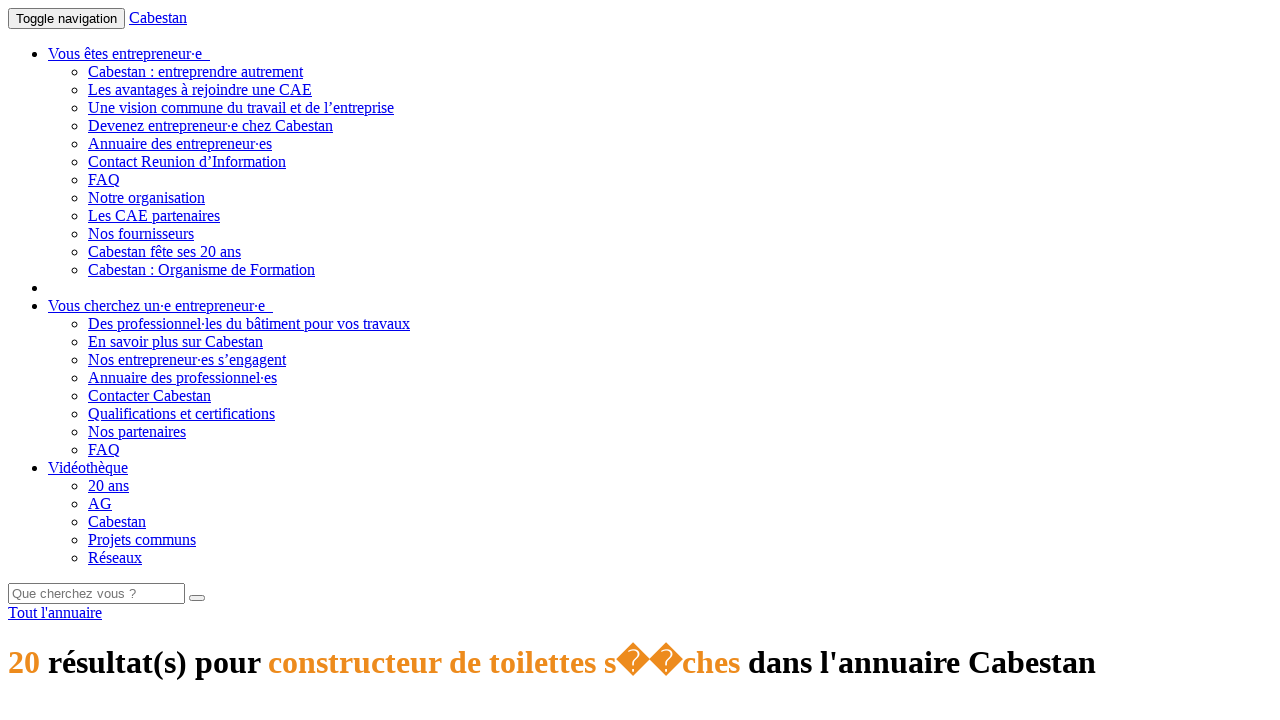

--- FILE ---
content_type: text/html; charset=utf-8
request_url: https://www.cabestan.fr/spip.php?page=annuaire&recherche=constructeur%20de%20toilettes%20s%EF%BF%BD%EF%BF%BDches
body_size: 20457
content:
<!DOCTYPE html>
<html lang="fr">
   <head>
      <title>Annuaire des professionnels Cabestan</title>
      <meta name="description" content="" />
      <base href="">

<!-- Google tag (gtag.js) -->
<script async src="https://www.googletagmanager.com/gtag/js?id=G-9S4S41LNNE"></script>
<script>
  window.dataLayer = window.dataLayer || [];
  function gtag(){dataLayer.push(arguments);}
  gtag('js', new Date());

  gtag('config', 'G-9S4S41LNNE');
</script>


<meta charset="utf-8">

<meta http-equiv="Content-Type" content="text/html; charset=utf-8" />
<!--[if IE]>
<meta http-equiv="X-UA-Compatible" content="IE=edge">
<![endif]-->
<meta name="viewport" content="width=device-width, initial-scale=1">

    <!-- css -->

<!-- insert_head_css --><link rel='stylesheet' type='text/css' media='all' href='plugins-dist/porte_plume/css/barre_outils.css?1764929672' />
<link rel='stylesheet' type='text/css' media='all' href='local/cache-css/cssdyn-css_barre_outils_icones_css-3117c6e3.css?1765141319' />

<link rel="stylesheet" href="plugins/auto/typoenluminee/v4.0.1/css/enluminurestypo.css" type="text/css" media="all" />
<link rel="stylesheet" href="plugins/auto/gis/v5.6.2/lib/leaflet/dist/leaflet.css" />
<link rel="stylesheet" href="plugins/auto/gis/v5.6.2/lib/leaflet/plugins/leaflet-plugins.css" />
<link rel="stylesheet" href="plugins/auto/gis/v5.6.2/lib/leaflet/plugins/leaflet.markercluster.css" />
<link rel="stylesheet" href="plugins/auto/gis/v5.6.2/css/leaflet_nodirection.css" /><link rel='stylesheet' type='text/css' media='all' href='plugins/auto/jqueryui/v1.15.5/css/ui/jquery-ui.css' />
<link rel="stylesheet" href="plugins/auto/media/v1.6.1/css/media.css" type="text/css" media="all" /><link rel="stylesheet" type="text/css" href="plugins/auto/oembed/v3.4.0/css/oembed.css?1739546278" />

<link rel='stylesheet' href='plugins/auto/cvtupload/v2.3.1/css/cvtupload.css?1763114568' type='text/css' media='all' />




<link rel="stylesheet" href="prive/spip_style.css" type="text/css" media="all" />



<link rel="shortcut icon" href="squelettes/img/favicon.ico" type="image/x-icon">
<link rel="icon" href="squelettes/img/favicon.ico" type="image/x-icon">
<link href="" rel="icon" type="image/png">


<!-- <link rel="stylesheet" type="text/css" href="squelettes/lib/chosen/chosen.min.css"> -->


<link rel="stylesheet" type="text/css" href='local/cache-less/style-cssify-97b4a2d.css?1765238611'>


<link href="squelettes/css/flexslider.css" rel="stylesheet" type="text/css">
<link href="squelettes/css/zedd_flexslider.css" rel="stylesheet" type="text/css">


<meta name="generator" content="SPIP 4.4.7" />



<!--on le met où ? -->

<script src="prive/javascript/jquery.js?1764928640" type="text/javascript"></script>

<script src="prive/javascript/jquery.form.js?1764928640" type="text/javascript"></script>

<script src="prive/javascript/jquery.autosave.js?1764928640" type="text/javascript"></script>

<script src="prive/javascript/jquery.placeholder-label.js?1764928640" type="text/javascript"></script>

<script src="prive/javascript/ajaxCallback.js?1764928640" type="text/javascript"></script>

<script src="prive/javascript/js.cookie.js?1764928640" type="text/javascript"></script>

<script src="plugins/auto/jqueryui/v1.15.5/prive/javascript/ui/jquery-ui.js?1730750360" type="text/javascript"></script>
<!-- insert_head --><script type='text/javascript' src='plugins-dist/porte_plume/javascript/jquery.markitup_pour_spip.js?1764929672'></script>
<script type='text/javascript' src='plugins-dist/porte_plume/javascript/jquery.previsu_spip.js?1764929672'></script>
<script type='text/javascript' src='local/cache-js/jsdyn-javascript_porte_plume_start_js-a315b161.js?1752744132'></script>

<script type='text/javascript' src='plugins/auto/inserer_modeles/v2.3.2/javascript/autosize.min.js'></script>

<!-- HTML5 shim and Respond.js IE8 support of HTML5 elements and media queries -->
		<!--[if lt IE 9]>
	  <script src="plugins/auto/bootstrap3/v3.1.0/bootstrap2spip/js/html5.js"></script>
	  <script src="plugins/auto/bootstrap3/v3.1.0/bootstrap2spip/js/respond.min.js"></script>
		<![endif]-->

    <script type="text/html" src="plugins-dist/jquery_ui/prive/javascript/ui/jquery-ui.min.js"></script>
		<!-- <script type='text/javascript' src="squelettes/lib/chosen/chosen.jquery.min.js"></script> -->

		<!-- JS in head not in footer : let SPIP optimize this -->
		<script type='text/javascript' src="plugins/auto/bootstrap3/v3.1.0/bootstrap/js/bootstrap-affix.js"></script>
		<script type='text/javascript' src="plugins/auto/bootstrap3/v3.1.0/bootstrap/js/bootstrap-alert.js"></script>
		<script type='text/javascript' src="plugins/auto/bootstrap3/v3.1.0/bootstrap/js/bootstrap-button.js"></script>
		<script type='text/javascript' src="plugins/auto/bootstrap3/v3.1.0/bootstrap/js/bootstrap-carousel.js"></script>
		<script type='text/javascript' src="plugins/auto/bootstrap3/v3.1.0/bootstrap/js/bootstrap-collapse.js"></script>
		<script type='text/javascript' src="plugins/auto/bootstrap3/v3.1.0/bootstrap/js/bootstrap-dropdown.js"></script>
		<script type='text/javascript' src="plugins/auto/bootstrap3/v3.1.0/bootstrap/js/bootstrap-modal.js"></script>
		<script type='text/javascript' src="plugins/auto/bootstrap3/v3.1.0/bootstrap/js/bootstrap-scrollspy.js"></script>
		<script type='text/javascript' src="plugins/auto/bootstrap3/v3.1.0/bootstrap/js/bootstrap-tab.js"></script>
		<script type='text/javascript' src="plugins/auto/bootstrap3/v3.1.0/bootstrap/js/bootstrap-tooltip.js"></script>
		<script type='text/javascript' src="plugins/auto/bootstrap3/v3.1.0/bootstrap/js/bootstrap-popover.js"></script>
		<script type='text/javascript' src="plugins/auto/bootstrap3/v3.1.0/bootstrap/js/bootstrap-transition.js"></script>
   <script type='text/javascript' src="squelettes/js/isotope.pkgd.min.js"></script>
<!-- <script type='text/javascript' src=""></script> -->
<script type='text/javascript' src="squelettes/js/jquery.waypoints.min.js"></script>
<script type='text/javascript' src="squelettes/js/cabestan.js"></script>
<script type='text/javascript' src="squelettes/js/cab-zizotope.js"></script>
<script type='text/javascript' src="squelettes/js/jquery.flexslider-min.js"></script>   
      <script type='text/javascript' src='https://www.cabestan.fr/prive/javascript/SearchHighlight.js'></script>
      <script type='text/javascript'>
       var highlighter = function() {
		  jQuery(this).SearchHighlight({
            tag_name:'mark',
            style_name:'spip_surligne',
            exact:'whole',
            style_name_suffix:false,
            engines:[/^https:\/\/www\.cabestan\.fr/i,/recherche=([^&]+)/i],
            highlight:'.surlignable',
            nohighlight:'.pas_surlignable',
            keys:'constructeur de toilettes s ches',
            min_length: 3
          });
	  }
      if (window.jQuery) {
		jQuery(function(){highlighter.apply(document, [])});
		onAjaxLoad(function(){highlighter.apply(this, [])});
      };
      </script>
      </head>

<body class="annuaire">

  <div class="container-fluid">
         <nav class="navbar navbar-default navbar-fixed-top">
            <div class="container">
               <div class="row">
                  <div class="navbar-header">
                     <button type="button" class="navbar-toggle" data-toggle="collapse" data-target="#bs-example-navbar-collapse-1">
                        <span class="sr-only">Toggle navigation</span>
                        <span class="icon-bar"></span>
                        <span class="icon-bar"></span>
                        <span class="icon-bar"></span>
                     </button>
                     <a class="navbar-brand master hidden-sm hidden-md hidden-lg" href="#">Cabestan</a>
                  </div>
                  <div class="collapse navbar-collapse" id="bs-example-navbar-collapse-1">
                     <ul class="nav navbar-nav">
<!--                       <li class="dropdown col-sm-5"><a class="master" href="#">Vous êtes entrepreneur</a></li>-->
                        <li class="dropdown col-sm-5 ">
                           <a href="#" class="dropdown-toggle master" data-toggle="dropdown">Vous êtes entrepreneur·e&nbsp;&nbsp;<span class="fa fa-angle-down"></span></a>
									            
                                    <ul class="dropdown-menu" role="menu">
									                     
                                          <li><a href="Cabestan-entreprendre-autrement">Cabestan&nbsp;: entreprendre autrement</a></li>
                                       
                                          <li><a href="les-avantages-a-rejoindre-cabestan">Les avantages à rejoindre une CAE</a></li>
                                       
                                          <li><a href="une-vision-commune-du-travail-et-de-l-entreprise">Une vision commune du travail et de  l’entreprise</a></li>
                                       
                                          <li><a href="Devenez-entrepreneur-chez-Cabestan">Devenez entrepreneur·e chez Cabestan</a></li>
                                       
                                          <li><a href="annuaire-des-entrepreneurs">Annuaire des entrepreneur·es</a></li>
                                       
                                          <li><a href="Contacter-Cabestan-20">Contact Reunion d&#8217;Information</a></li>
                                       
                                          <li><a href="faq">FAQ</a></li>
                                       
                                          <li><a href="Notre-organisation">Notre organisation</a></li>
                                       
                                          <li><a href="les-cae-partenaires">Les CAE partenaires</a></li>
                                       
                                          <li><a href="Nos-fournisseurs">Nos fournisseurs</a></li>
                                       
                                          <li><a href="Cabestan-fete-ses-20-ans">Cabestan fête ses 20 ans</a></li>
                                       
                                          <li><a href="organisme-de-formation">Cabestan&nbsp;: Organisme de Formation</a></li>
                                       
									                  </ul>
									            
                        </li>
                        
                        <li class="dropdown home hidden-xs col-sm-2 text-center "><a class="icone-home" href="https://www.cabestan.fr"><span></span></a></li>
                        
                        <li class="dropdown col-sm-5   active">
                           <a href="#" class="dropdown-toggle master" data-toggle="dropdown">Vous cherchez un·e entrepreneur·e&nbsp;&nbsp;<span class="fa fa-angle-down"></span></a>
									         
                              <ul class="dropdown-menu" role="menu">
                              
                                    <li><a href="Des-professionnels-du-batiment-pour-vos-travaux">Des professionnel·les du bâtiment pour vos travaux</a></li>                                   
                              
                                    <li><a href="en-savoir-plus-sur-cabestan">En savoir plus sur Cabestan</a></li>                                   
                              
                                    <li><a href="nos-entrepreneurs-s-engagent">Nos entrepreneur·es s&#8217;engagent</a></li>                                   
                              
                                    <li><a href="annuaire-des-professionnels">Annuaire des professionnel·es</a></li>                                   
                              
                                    <li><a href="contacter-cabestan">Contacter Cabestan</a></li>                                   
                              
                                    <li><a href="Qualifications-et-certifications">Qualifications et certifications</a></li>                                   
                              
                                    <li><a href="nos-partenaires">Nos partenaires</a></li>                                   
                              
                                    <li><a href="FAQ-64">FAQ</a></li>                                   
                              
                              </ul>
                           
                        </li>
                        
                        <li class="dropdown col-sm-1 menuvideo">
                           <a href="#" class="dropdown-toggle master" data-toggle="dropdown">Vidéothèque</a>
                           
                              <ul class="dropdown-menu" role="menu">
                                    
                                          <li><a href="Videos-Cabestan?id_mot=266">20 ans</a></li>
                                    
                                          <li><a href="Videos-Cabestan?id_mot=265">AG</a></li>
                                    
                                          <li><a href="Videos-Cabestan?id_mot=262">Cabestan</a></li>
                                    
                                          <li><a href="Videos-Cabestan?id_mot=264">Projets communs</a></li>
                                    
                                          <li><a href="Videos-Cabestan?id_mot=263">Réseaux</a></li>
                                    
                              </ul>
                           
                        </li>
                        
                     </ul>
                  </div><!-- /.navbar-collapse -->
               </div><!-- /.row -->
            </div><!-- /.container -->
         </nav>
      </div><!-- /.container-fluid -->  <!--larubrik:3-->

<!--      
      <div class="container-fluid header-main" style="background-image:url(squelettes/img/header-visuel-main-accueil.jpg)">
-->
<!--   
      <div class="container-fluid header-main" style="background-image:url(IMG/logo/rubon3.jpg); background-position: right;">
-->
      
      <div class="container-fluid header-main imgbgmain">
        <div class="container">
          <div class="row">
            
            <div class="header">
              <div class="header-logotype">
                <a href="https://www.cabestan.fr" class="lien_accueil_bandeau">
                  <!-- <img src="squelettes/img/header-logo-cabestan.png" alt="Logotype Cabestan"> -->
                </a>
              </div>
              <!--  -->
            </div>
          </div>
        </div>
      </div>
      
      <!-- <div class="container-fluid hidden-s hidden-md hidden-lg" >
            <img class="vingtansxs" src="IMG/logo/ruboff3.jpg" alt="20 ans de Cabestan" />
      </div> -->


<!--finbandeau-->  <div class="container-fluid-panel orange-medium">
  <div class="container">
    <div class="row">
      <div class="panel-group">
        <div class="panel panel-default">
          <div class="panel-heading orange-medium filter-button-group" style="">
            <div class="navbar-form text-center" role="search">

              <div class="form-group">
                
	<script>var mc1 = [
	
		{label:'abri voiture',category:'Mots-clés'}
	,
		{label:'agencement',category:'Mots-clés'}
	,
		{label:'aménagement',category:'Mots-clés'}
	,
		{label:'architecture',category:'Mots-clés'}
	,
		{label:'architecture bioclimatique',category:'Mots-clés'}
	,
		{label:'architecture d’intérieur',category:'Mots-clés'}
	,
		{label:'argile',category:'Mots-clés'}
	,
		{label:'Assistance / Accompagnement',category:'Mots-clés'}
	,
		{label:'autocad',category:'Mots-clés'}
	,
		{label:'autoconstruction',category:'Mots-clés'}
	,
		{label:'bâti ancien',category:'Mots-clés'}
	,
		{label:'bâtiment agricole',category:'Mots-clés'}
	,
		{label:'béton ciré',category:'Mots-clés'}
	,
		{label:'BIM',category:'Mots-clés'}
	,
		{label:'bois',category:'Mots-clés'}
	,
		{label:'charpente à l’ancienne',category:'Mots-clés'}
	,
		{label:'charpente métallique',category:'Mots-clés'}
	,
		{label:'chauffage',category:'Mots-clés'}
	,
		{label:'chaux',category:'Mots-clés'}
	,
		{label:'climatisation',category:'Mots-clés'}
	,
		{label:'Conception lumière',category:'Mots-clés'}
	,
		{label:'conduite de travaux',category:'Mots-clés'}
	,
		{label:'conseil',category:'Mots-clés'}
	,
		{label:'conseil en entreprise',category:'Mots-clés'}
	,
		{label:'dépannage',category:'Mots-clés'}
	,
		{label:'designer',category:'Mots-clés'}
	,
		{label:'domotique',category:'Mots-clés'}
	,
		{label:'Dossiers d’urbanisme',category:'Mots-clés'}
	,
		{label:'eclairage',category:'Mots-clés'}
	,
		{label:'Éclairage',category:'Mots-clés'}
	,
		{label:'ecoconstruction',category:'Mots-clés'}
	,
		{label:'écoconstruction',category:'Mots-clés'}
	,
		{label:'Economie d’énergie',category:'Mots-clés'}
	,
		{label:'enduits naturels',category:'Mots-clés'}
	,
		{label:'Energies renouvelables',category:'Mots-clés'}
	,
		{label:'escalier',category:'Mots-clés'}
	,
		{label:'Etude structure',category:'Mots-clés'}
	,
		{label:'études urbaines',category:'Mots-clés'}
	,
		{label:'extension',category:'Mots-clés'}
	,
		{label:'faisabilité',category:'Mots-clés'}
	,
		{label:'fenêtre',category:'Mots-clés'}
	,
		{label:'four à pain',category:'Mots-clés'}
	,
		{label:'fresque',category:'Mots-clés'}
	,
		{label:'habitat insolite',category:'Mots-clés'}
	,
		{label:'infiltrométrie',category:'Mots-clés'}
	,
		{label:'intégrateur d’éclairages',category:'Mots-clés'}
	,
		{label:'internet par satellite',category:'Mots-clés'}
	,
		{label:'Levage accès difficile',category:'Mots-clés'}
	,
		{label:'luminaire',category:'Mots-clés'}
	,
		{label:'maçonnerie paysagère',category:'Mots-clés'}
	,
		{label:'Métal',category:'Mots-clés'}
	,
		{label:'mise aux normes',category:'Mots-clés'}
	,
		{label:'modélisation',category:'Mots-clés'}
	,
		{label:'multiservices',category:'Mots-clés'}
	,
		{label:'muraliste',category:'Mots-clés'}
	,
		{label:'nacelle',category:'Mots-clés'}
	,
		{label:'Notices Sécurité / Accessibilité',category:'Mots-clés'}
	,
		{label:'ossature bois',category:'Mots-clés'}
	,
		{label:'paille',category:'Mots-clés'}
	,
		{label:'parquet massif',category:'Mots-clés'}
	,
		{label:'participatif',category:'Mots-clés'}
	,
		{label:'passive',category:'Mots-clés'}
	,
		{label:'pergola',category:'Mots-clés'}
	,
		{label:'permis de construire',category:'Mots-clés'}
	,
		{label:'Perspectives 3D',category:'Mots-clés'}
	,
		{label:'Photovoltaïque',category:'Mots-clés'}
	,
		{label:'piscine',category:'Mots-clés'}
	,
		{label:'plan',category:'Mots-clés'}
	,
		{label:'Plans',category:'Mots-clés'}
	,
		{label:'plomberie',category:'Mots-clés'}
	,
		{label:'poêle de masse',category:'Mots-clés'}
	,
		{label:'Pompe à chaleur',category:'Mots-clés'}
	,
		{label:'porte entrée',category:'Mots-clés'}
	,
		{label:'réemploi',category:'Mots-clés'}
	,
		{label:'réhabilitation',category:'Mots-clés'}
	,
		{label:'rénovation',category:'Mots-clés'}
	,
		{label:'rénovation écologique',category:'Mots-clés'}
	,
		{label:'rénovation thermique',category:'Mots-clés'}
	,
		{label:'revit',category:'Mots-clés'}
	,
		{label:'RT2012',category:'Mots-clés'}
	,
		{label:'scénographe',category:'Mots-clés'}
	,
		{label:'Solaire',category:'Mots-clés'}
	,
		{label:'Structure charpente',category:'Mots-clés'}
	,
		{label:'stuc',category:'Mots-clés'}
	,
		{label:'sur mesure',category:'Mots-clés'}
	,
		{label:'synthèse',category:'Mots-clés'}
	,
		{label:'tartre',category:'Mots-clés'}
	,
		{label:'terrasse bois',category:'Mots-clés'}
	,
		{label:'terrassement',category:'Mots-clés'}
	,
		{label:'terre',category:'Mots-clés'}
	,
		{label:'Thermique',category:'Mots-clés'}
	,
		{label:'toilettes sèches',category:'Mots-clés'}
	,
		{label:'traitement des réseaux d’eau',category:'Mots-clés'}
	,
		{label:'travaux en hauteur',category:'Mots-clés'}
	,
		{label:'verrière',category:'Mots-clés'}
	,
		{label:'volet',category:'Mots-clés'}
	,
		{label:'yourte',category:'Mots-clés'}
	
	];



	var mc1q = [
	
		{label:'Certificat MAISON PASSIVE',category:'Qualifications'}
	,
		{label:'DORéMI Rénovation Performante',category:'Qualifications'}
	,
		{label:'HANDIBAT®',category:'Qualifications'}
	,
		{label:'Installations Gaz',category:'Qualifications'}
	,
		{label:'IRVE',category:'Qualifications'}
	,
		{label:'Natur’entreprises',category:'Qualifications'}
	,
		{label:'Opérateur amiante',category:'Qualifications'}
	,
		{label:'OPQIBI - Audit Energétique',category:'Qualifications'}
	,
		{label:'OPQIBI 0201 - Programmation générale',category:'Qualifications'}
	,
		{label:'PRAXIBAT Performance Energétique',category:'Qualifications'}
	,
		{label:'PRO-CHANVRE',category:'Qualifications'}
	,
		{label:'PRO-PAILLE',category:'Qualifications'}
	,
		{label:'QUALIBAT Chaudière à condensation',category:'Qualifications'}
	,
		{label:'QUALIBAT Infiltrométrie',category:'Qualifications'}
	,
		{label:'QUALIBAT Isolation',category:'Qualifications'}
	,
		{label:'QUALIBAT Menuiseries extérieures',category:'Qualifications'}
	,
		{label:'QUALIBAT VMC',category:'Qualifications'}
	,
		{label:'QUALIBOIS AIR',category:'Qualifications'}
	,
		{label:'QUALIBOIS EAU',category:'Qualifications'}
	,
		{label:'QUALIFELEC Radiateur avec régulation',category:'Qualifications'}
	,
		{label:'QUALIPAC Chauffage et ECS',category:'Qualifications'}
	,
		{label:'QUALIPAC Pompe à chaleur',category:'Qualifications'}
	,
		{label:'QUALIPV Bat',category:'Qualifications'}
	,
		{label:'QUALIPV Elec',category:'Qualifications'}
	,
		{label:'QUALISOL CESI/Combi',category:'Qualifications'}
	,
		{label:'RGE',category:'Qualifications'}
	
	];



	var mc2 = [
	
		{label:'Géomètre',category:'Métiers'},{label:'',category:'Métiers'},{label:'',category:'Métiers'}
	,
		{label:'Electricien / Electricienne',category:'Métiers'},{label:'',category:'Métiers'},{label:'',category:'Métiers'}
	,
		{label:'',category:'Métiers'},{label:'',category:'Métiers'},{label:'',category:'Métiers'}
	,
		{label:'Charpentier / Charpentière',category:'Métiers'},{label:'Couvreur / Couvreuse',category:'Métiers'},{label:'Zingueur',category:'Métiers'}
	,
		{label:'Installateur de systèmes solaires',category:'Métiers'},{label:'Plombier',category:'Métiers'},{label:'Chauffagiste',category:'Métiers'}
	,
		{label:'Constructeur',category:'Métiers'},{label:'Charpentier',category:'Métiers'},{label:'Couvreur',category:'Métiers'}
	,
		{label:'Menuisier / Menuisière',category:'Métiers'},{label:'Métallier / Métallière',category:'Métiers'},{label:'',category:'Métiers'}
	,
		{label:'',category:'Métiers'},{label:'',category:'Métiers'},{label:'',category:'Métiers'}
	,
		{label:'',category:'Métiers'},{label:'',category:'Métiers'},{label:'',category:'Métiers'}
	,
		{label:'',category:'Métiers'},{label:'',category:'Métiers'},{label:'',category:'Métiers'}
	,
		{label:'',category:'Métiers'},{label:'Agenceur / Agenceuse',category:'Métiers'},{label:'',category:'Métiers'}
	,
		{label:'Poêlier',category:'Métiers'},{label:'',category:'Métiers'},{label:'',category:'Métiers'}
	,
		{label:'',category:'Métiers'},{label:'',category:'Métiers'},{label:'',category:'Métiers'}
	,
		{label:'Maçon / Maçonne',category:'Métiers'},{label:'',category:'Métiers'},{label:'',category:'Métiers'}
	,
		{label:'Bureau d\'architecture',category:'Métiers'},{label:'Maître d\'œuvre',category:'Métiers'},{label:'',category:'Métiers'}
	,
		{label:'',category:'Métiers'},{label:'',category:'Métiers'},{label:'Formateur',category:'Métiers'}
	,
		{label:'',category:'Métiers'},{label:'Agenceur ',category:'Métiers'},{label:'',category:'Métiers'}
	,
		{label:'Menuisier',category:'Métiers'},{label:'',category:'Métiers'},{label:'',category:'Métiers'}
	,
		{label:'Rénovation second œuvre',category:'Métiers'},{label:'',category:'Métiers'},{label:'',category:'Métiers'}
	,
		{label:'',category:'Métiers'},{label:'',category:'Métiers'},{label:'',category:'Métiers'}
	,
		{label:'',category:'Métiers'},{label:'',category:'Métiers'},{label:'',category:'Métiers'}
	,
		{label:'',category:'Métiers'},{label:'',category:'Métiers'},{label:'',category:'Métiers'}
	,
		{label:'Poseur menuiseries',category:'Métiers'},{label:'',category:'Métiers'},{label:'',category:'Métiers'}
	,
		{label:'',category:'Métiers'},{label:'Enduiseur / Enduiseuse',category:'Métiers'},{label:'',category:'Métiers'}
	,
		{label:'',category:'Métiers'},{label:'',category:'Métiers'},{label:'',category:'Métiers'}
	,
		{label:'',category:'Métiers'},{label:'',category:'Métiers'},{label:'',category:'Métiers'}
	,
		{label:'',category:'Métiers'},{label:'',category:'Métiers'},{label:'',category:'Métiers'}
	,
		{label:'',category:'Métiers'},{label:'',category:'Métiers'},{label:'',category:'Métiers'}
	,
		{label:'',category:'Métiers'},{label:'',category:'Métiers'},{label:'Plaquiste',category:'Métiers'}
	,
		{label:'Ebéniste',category:'Métiers'},{label:'',category:'Métiers'},{label:'Constructeur habitat insolite',category:'Métiers'}
	,
		{label:'Peintre',category:'Métiers'},{label:'Décorateur',category:'Métiers'},{label:'',category:'Métiers'}
	,
		{label:'',category:'Métiers'},{label:'Domoticien',category:'Métiers'},{label:'',category:'Métiers'}
	,
		{label:'',category:'Métiers'},{label:'',category:'Métiers'},{label:'',category:'Métiers'}
	,
		{label:'Architecte d\'intérieur',category:'Métiers'},{label:'',category:'Métiers'},{label:'',category:'Métiers'}
	,
		{label:'',category:'Métiers'},{label:'',category:'Métiers'},{label:'',category:'Métiers'}
	,
		{label:'',category:'Métiers'},{label:'',category:'Métiers'},{label:'',category:'Métiers'}
	,
		{label:'',category:'Métiers'},{label:'',category:'Métiers'},{label:'',category:'Métiers'}
	,
		{label:'',category:'Métiers'},{label:'',category:'Métiers'},{label:'',category:'Métiers'}
	,
		{label:'',category:'Métiers'},{label:'',category:'Métiers'},{label:'',category:'Métiers'}
	,
		{label:'',category:'Métiers'},{label:'',category:'Métiers'},{label:'',category:'Métiers'}
	,
		{label:'',category:'Métiers'},{label:'',category:'Métiers'},{label:'Poseur / Poseuse isolation',category:'Métiers'}
	,
		{label:'',category:'Métiers'},{label:'',category:'Métiers'},{label:'',category:'Métiers'}
	,
		{label:'',category:'Métiers'},{label:'',category:'Métiers'},{label:'',category:'Métiers'}
	,
		{label:'',category:'Métiers'},{label:'',category:'Métiers'},{label:'',category:'Métiers'}
	,
		{label:'',category:'Métiers'},{label:'Fumiste',category:'Métiers'},{label:'Enduiseur',category:'Métiers'}
	,
		{label:'Bureau d\'études',category:'Métiers'},{label:'Consultant',category:'Métiers'},{label:'',category:'Métiers'}
	,
		{label:'',category:'Métiers'},{label:'',category:'Métiers'},{label:'',category:'Métiers'}
	,
		{label:'',category:'Métiers'},{label:'',category:'Métiers'},{label:'',category:'Métiers'}
	,
		{label:'Cordiste',category:'Métiers'},{label:'',category:'Métiers'},{label:'',category:'Métiers'}
	,
		{label:'Spécialiste du traitement des réseaux d\'eau',category:'Métiers'},{label:'',category:'Métiers'},{label:'',category:'Métiers'}
	,
		{label:'',category:'Métiers'},{label:'',category:'Métiers'},{label:'',category:'Métiers'}
	,
		{label:'',category:'Métiers'},{label:'',category:'Métiers'},{label:'',category:'Métiers'}
	,
		{label:'',category:'Métiers'},{label:'',category:'Métiers'},{label:'',category:'Métiers'}
	,
		{label:'',category:'Métiers'},{label:'',category:'Métiers'},{label:'',category:'Métiers'}
	,
		{label:'',category:'Métiers'},{label:'',category:'Métiers'},{label:'',category:'Métiers'}
	,
		{label:'',category:'Métiers'},{label:'Constructeur habitat mobile',category:'Métiers'},{label:'',category:'Métiers'}
	,
		{label:'',category:'Métiers'},{label:'Tapissier',category:'Métiers'},{label:'',category:'Métiers'}
	,
		{label:'Constructeur de toilettes sèches',category:'Métiers'},{label:'',category:'Métiers'},{label:'',category:'Métiers'}
	,
		{label:'',category:'Métiers'},{label:'',category:'Métiers'},{label:'',category:'Métiers'}
	,
		{label:'',category:'Métiers'},{label:'',category:'Métiers'},{label:'',category:'Métiers'}
	,
		{label:'',category:'Métiers'},{label:'',category:'Métiers'},{label:'',category:'Métiers'}
	,
		{label:'',category:'Métiers'},{label:'',category:'Métiers'},{label:'',category:'Métiers'}
	,
		{label:'',category:'Métiers'},{label:'',category:'Métiers'},{label:'',category:'Métiers'}
	,
		{label:'',category:'Métiers'},{label:'',category:'Métiers'},{label:'',category:'Métiers'}
	,
		{label:'Ferronnier',category:'Métiers'},{label:'Serrurier',category:'Métiers'},{label:'',category:'Métiers'}
	,
		{label:'',category:'Métiers'},{label:'',category:'Métiers'},{label:'',category:'Métiers'}
	,
		{label:'',category:'Métiers'},{label:'',category:'Métiers'},{label:'',category:'Métiers'}
	,
		{label:'Paysagiste',category:'Métiers'},{label:'Maçon',category:'Métiers'},{label:'',category:'Métiers'}
	,
		{label:'',category:'Métiers'},{label:'Bureau d\'études thermiques',category:'Métiers'},{label:'',category:'Métiers'}
	,
		{label:'',category:'Métiers'},{label:'',category:'Métiers'},{label:'',category:'Métiers'}
	,
		{label:'',category:'Métiers'},{label:'Agenceur',category:'Métiers'},{label:'Cuisiniste',category:'Métiers'}
	,
		{label:'Programmiste',category:'Métiers'},{label:'',category:'Métiers'},{label:'',category:'Métiers'}
	,
		{label:'',category:'Métiers'},{label:'',category:'Métiers'},{label:'',category:'Métiers'}
	,
		{label:'',category:'Métiers'},{label:'',category:'Métiers'},{label:'',category:'Métiers'}
	,
		{label:'Décoratrice d\'intérieur',category:'Métiers'},{label:'',category:'Métiers'},{label:'',category:'Métiers'}
	,
		{label:'',category:'Métiers'},{label:'',category:'Métiers'},{label:'',category:'Métiers'}
	,
		{label:'',category:'Métiers'},{label:'',category:'Métiers'},{label:'',category:'Métiers'}
	,
		{label:'',category:'Métiers'},{label:'',category:'Métiers'},{label:'',category:'Métiers'}
	,
		{label:'',category:'Métiers'},{label:'',category:'Métiers'},{label:'',category:'Métiers'}
	,
		{label:'',category:'Métiers'},{label:'',category:'Métiers'},{label:'',category:'Métiers'}
	,
		{label:'',category:'Métiers'},{label:'',category:'Métiers'},{label:'',category:'Métiers'}
	,
		{label:'',category:'Métiers'},{label:'',category:'Métiers'},{label:'',category:'Métiers'}
	,
		{label:'',category:'Métiers'},{label:'',category:'Métiers'},{label:'',category:'Métiers'}
	,
		{label:'',category:'Métiers'},{label:'',category:'Métiers'},{label:'',category:'Métiers'}
	,
		{label:'',category:'Métiers'},{label:'',category:'Métiers'},{label:'',category:'Métiers'}
	,
		{label:'',category:'Métiers'},{label:'',category:'Métiers'},{label:'',category:'Métiers'}
	,
		{label:'',category:'Métiers'},{label:'',category:'Métiers'},{label:'',category:'Métiers'}
	,
		{label:'Bureau d\'étude construction en terre',category:'Métiers'},{label:'',category:'Métiers'},{label:'',category:'Métiers'}
	,
		{label:'',category:'Métiers'},{label:'',category:'Métiers'},{label:'',category:'Métiers'}
	,
		{label:'Plâtrier',category:'Métiers'},{label:'',category:'Métiers'},{label:'',category:'Métiers'}
	,
		{label:'',category:'Métiers'},{label:'',category:'Métiers'},{label:'',category:'Métiers'}
	,
		{label:'',category:'Métiers'},{label:'',category:'Métiers'},{label:'',category:'Métiers'}
	,
		{label:'',category:'Métiers'},{label:'',category:'Métiers'},{label:'',category:'Métiers'}
	,
		{label:'',category:'Métiers'},{label:'',category:'Métiers'},{label:'',category:'Métiers'}
	,
		{label:'',category:'Métiers'},{label:'',category:'Métiers'},{label:'',category:'Métiers'}
	,
		{label:'',category:'Métiers'},{label:'',category:'Métiers'},{label:'',category:'Métiers'}
	,
		{label:'',category:'Métiers'},{label:'Ossature bois',category:'Métiers'},{label:'',category:'Métiers'}
	,
		{label:'',category:'Métiers'},{label:'',category:'Métiers'},{label:'',category:'Métiers'}
	,
		{label:'',category:'Métiers'},{label:'',category:'Métiers'},{label:'',category:'Métiers'}
	,
		{label:'',category:'Métiers'},{label:'',category:'Métiers'},{label:'',category:'Métiers'}
	,
		{label:'',category:'Métiers'},{label:'',category:'Métiers'},{label:'',category:'Métiers'}
	,
		{label:'',category:'Métiers'},{label:'',category:'Métiers'},{label:'',category:'Métiers'}
	,
		{label:'',category:'Métiers'},{label:'',category:'Métiers'},{label:'',category:'Métiers'}
	,
		{label:'Dessinateur-projeteur / Dessinatrice-projeteuse',category:'Métiers'},{label:'',category:'Métiers'},{label:'',category:'Métiers'}
	,
		{label:'',category:'Métiers'},{label:'',category:'Métiers'},{label:'',category:'Métiers'}
	,
		{label:'',category:'Métiers'},{label:'',category:'Métiers'},{label:'',category:'Métiers'}
	,
		{label:'Peintre en décor ',category:'Métiers'},{label:'Conseils en thermie énergie du bâtiment',category:'Métiers'},{label:'',category:'Métiers'}
	,
		{label:'',category:'Métiers'},{label:'',category:'Métiers'},{label:'',category:'Métiers'}
	,
		{label:'',category:'Métiers'},{label:'',category:'Métiers'},{label:'',category:'Métiers'}
	,
		{label:'',category:'Métiers'},{label:'',category:'Métiers'},{label:'',category:'Métiers'}
	,
		{label:'',category:'Métiers'},{label:'',category:'Métiers'},{label:'',category:'Métiers'}
	,
		{label:'',category:'Métiers'},{label:'',category:'Métiers'},{label:'',category:'Métiers'}
	,
		{label:'',category:'Métiers'},{label:'',category:'Métiers'},{label:'',category:'Métiers'}
	,
		{label:'',category:'Métiers'},{label:'',category:'Métiers'},{label:'',category:'Métiers'}
	,
		{label:'',category:'Métiers'},{label:'',category:'Métiers'},{label:'',category:'Métiers'}
	,
		{label:'',category:'Métiers'},{label:'',category:'Métiers'},{label:'',category:'Métiers'}
	,
		{label:'',category:'Métiers'},{label:'',category:'Métiers'},{label:'',category:'Métiers'}
	,
		{label:'',category:'Métiers'},{label:'Constructeur bois',category:'Métiers'},{label:'',category:'Métiers'}
	,
		{label:'',category:'Métiers'},{label:'',category:'Métiers'},{label:'',category:'Métiers'}
	,
		{label:'',category:'Métiers'},{label:'',category:'Métiers'},{label:'',category:'Métiers'}
	,
		{label:'',category:'Métiers'},{label:'',category:'Métiers'},{label:'',category:'Métiers'}
	,
		{label:'',category:'Métiers'},{label:'',category:'Métiers'},{label:'',category:'Métiers'}
	,
		{label:'',category:'Métiers'},{label:'',category:'Métiers'},{label:'',category:'Métiers'}
	,
		{label:'Maîtrise d\'œuvre',category:'Métiers'},{label:'',category:'Métiers'},{label:'',category:'Métiers'}
	,
		{label:'',category:'Métiers'},{label:'',category:'Métiers'},{label:'',category:'Métiers'}
	,
		{label:'',category:'Métiers'},{label:'',category:'Métiers'},{label:'',category:'Métiers'}
	,
		{label:'Décorateur - Agenceur',category:'Métiers'},{label:'Peintre décorateur',category:'Métiers'},{label:'',category:'Métiers'}
	,
		{label:'',category:'Métiers'},{label:'',category:'Métiers'},{label:'',category:'Métiers'}
	,
		{label:'',category:'Métiers'},{label:'',category:'Métiers'},{label:'',category:'Métiers'}
	,
		{label:'Bureau d\'études charpentes métalliques',category:'Métiers'},{label:'Bureau d\'études béton',category:'Métiers'},{label:'',category:'Métiers'}
	,
		{label:'',category:'Métiers'},{label:'',category:'Métiers'},{label:'',category:'Métiers'}
	,
		{label:'',category:'Métiers'},{label:'',category:'Métiers'},{label:'',category:'Métiers'}
	,
		{label:'',category:'Métiers'},{label:'',category:'Métiers'},{label:'',category:'Métiers'}
	,
		{label:'Maçon enduiseur',category:'Métiers'},{label:'',category:'Métiers'},{label:'',category:'Métiers'}
	,
		{label:'',category:'Métiers'},{label:'',category:'Métiers'},{label:'',category:'Métiers'}
	,
		{label:'',category:'Métiers'},{label:'',category:'Métiers'},{label:'',category:'Métiers'}
	,
		{label:'',category:'Métiers'},{label:'',category:'Métiers'},{label:'',category:'Métiers'}
	,
		{label:'',category:'Métiers'},{label:'',category:'Métiers'},{label:'',category:'Métiers'}
	,
		{label:'',category:'Métiers'},{label:'',category:'Métiers'},{label:'',category:'Métiers'}
	,
		{label:'Charpentier / Charpentière ',category:'Métiers'},{label:'',category:'Métiers'},{label:'',category:'Métiers'}
	,
		{label:'',category:'Métiers'},{label:'',category:'Métiers'},{label:'',category:'Métiers'}
	,
		{label:'',category:'Métiers'},{label:'',category:'Métiers'},{label:'',category:'Métiers'}
	,
		{label:'',category:'Métiers'},{label:'Poseur Menuiseries',category:'Métiers'},{label:'',category:'Métiers'}
	,
		{label:'',category:'Métiers'},{label:'',category:'Métiers'},{label:'',category:'Métiers'}
	,
		{label:'Maçon-enduiseur',category:'Métiers'},{label:'Grutier',category:'Métiers'},{label:'',category:'Métiers'}
	,
		{label:'Carreleur / Carreleuse',category:'Métiers'},{label:'',category:'Métiers'},{label:'',category:'Métiers'}
	,
		{label:'',category:'Métiers'},{label:'',category:'Métiers'},{label:'',category:'Métiers'}
	,
		{label:'Bureau d\'études structure bois',category:'Métiers'},{label:'',category:'Métiers'},{label:'',category:'Métiers'}
	,
		{label:'',category:'Métiers'},{label:'Coordinateur de travaux',category:'Métiers'},{label:'',category:'Métiers'}
	,
		{label:'',category:'Métiers'},{label:'',category:'Métiers'},{label:'',category:'Métiers'}
	,
		{label:'',category:'Métiers'},{label:'',category:'Métiers'},{label:'',category:'Métiers'}
	,
		{label:'',category:'Métiers'},{label:'Couvreur zingueur',category:'Métiers'},{label:'',category:'Métiers'}
	,
		{label:'Charpentier bois poseur / Charpentière bois poseuse',category:'Métiers'},{label:'',category:'Métiers'},{label:'',category:'Métiers'}
	,
		{label:'',category:'Métiers'},{label:'Assistant / Assistante à maitrise d\'ouvrage',category:'Métiers'},{label:'',category:'Métiers'}
	,
		{label:'Maitre d’œuvre conception',category:'Métiers'},{label:'Constructeur / Constructrice bois',category:'Métiers'},{label:'',category:'Métiers'}
	,
		{label:'',category:'Métiers'},{label:'',category:'Métiers'},{label:'',category:'Métiers'}
	,
		{label:'',category:'Métiers'},{label:'',category:'Métiers'},{label:'',category:'Métiers'}
	,
		{label:'',category:'Métiers'},{label:'',category:'Métiers'},{label:'',category:'Métiers'}
	,
		{label:'',category:'Métiers'},{label:'Metallier / Métallière',category:'Métiers'},{label:'',category:'Métiers'}
	,
		{label:'',category:'Métiers'},{label:'Zinguerie',category:'Métiers'},{label:'',category:'Métiers'}
	,
		{label:'',category:'Métiers'},{label:'Domoticien / Domoticienne',category:'Métiers'},{label:'',category:'Métiers'}
	,
		{label:'',category:'Métiers'},{label:'',category:'Métiers'},{label:'',category:'Métiers'}
	,
		{label:'',category:'Métiers'},{label:'',category:'Métiers'},{label:'',category:'Métiers'}
	,
		{label:'',category:'Métiers'},{label:'',category:'Métiers'},{label:'',category:'Métiers'}
	,
		{label:'',category:'Métiers'},{label:'',category:'Métiers'},{label:'',category:'Métiers'}
	,
		{label:'',category:'Métiers'},{label:'',category:'Métiers'},{label:'',category:'Métiers'}
	,
		{label:'',category:'Métiers'},{label:'',category:'Métiers'},{label:'',category:'Métiers'}
	,
		{label:'',category:'Métiers'},{label:'',category:'Métiers'},{label:'',category:'Métiers'}
	,
		{label:'Architecte d\'interieur',category:'Métiers'},{label:'',category:'Métiers'},{label:'',category:'Métiers'}
	,
		{label:'',category:'Métiers'},{label:'Serrurier / Serrurière',category:'Métiers'},{label:'',category:'Métiers'}
	,
		{label:'Agencement',category:'Métiers'},{label:'Aménagement intérieur',category:'Métiers'},{label:'',category:'Métiers'}
	,
		{label:'',category:'Métiers'},{label:'',category:'Métiers'},{label:'',category:'Métiers'}
	,
		{label:'',category:'Métiers'},{label:'',category:'Métiers'},{label:'',category:'Métiers'}
	,
		{label:'',category:'Métiers'},{label:'',category:'Métiers'},{label:'',category:'Métiers'}
	,
		{label:'',category:'Métiers'},{label:'',category:'Métiers'},{label:'',category:'Métiers'}
	,
		{label:'',category:'Métiers'},{label:'',category:'Métiers'},{label:'',category:'Métiers'}
	,
		{label:'',category:'Métiers'},{label:'',category:'Métiers'},{label:'',category:'Métiers'}
	,
		{label:'',category:'Métiers'},{label:'Tailleur / Tailleuse de pierre',category:'Métiers'},{label:'',category:'Métiers'}
	,
		{label:'Bureau d\'études technique terre crue',category:'Métiers'},{label:'',category:'Métiers'},{label:'',category:'Métiers'}
	,
		{label:'',category:'Métiers'},{label:'',category:'Métiers'},{label:'',category:'Métiers'}
	,
		{label:'',category:'Métiers'},{label:'Designer',category:'Métiers'},{label:'',category:'Métiers'}
	,
		{label:'',category:'Métiers'},{label:'',category:'Métiers'},{label:'',category:'Métiers'}
	,
		{label:'Couvreur zingueur / Couvreuse zingueuse',category:'Métiers'},{label:'',category:'Métiers'},{label:'',category:'Métiers'}
	,
		{label:'',category:'Métiers'},{label:'',category:'Métiers'},{label:'',category:'Métiers'}
	,
		{label:'',category:'Métiers'},{label:'',category:'Métiers'},{label:'',category:'Métiers'}
	,
		{label:'',category:'Métiers'},{label:'',category:'Métiers'},{label:'',category:'Métiers'}
	,
		{label:'Zingueur / Zingueuse',category:'Métiers'},{label:'',category:'Métiers'},{label:'',category:'Métiers'}
	,
		{label:'Terrassier',category:'Métiers'},{label:'',category:'Métiers'},{label:'',category:'Métiers'}
	,
		{label:'',category:'Métiers'},{label:'',category:'Métiers'},{label:'',category:'Métiers'}
	,
		{label:'',category:'Métiers'},{label:'',category:'Métiers'},{label:'',category:'Métiers'}
	,
		{label:'',category:'Métiers'},{label:'',category:'Métiers'},{label:'',category:'Métiers'}
	,
		{label:'',category:'Métiers'},{label:'',category:'Métiers'},{label:'',category:'Métiers'}
	,
		{label:'',category:'Métiers'},{label:'',category:'Métiers'},{label:'',category:'Métiers'}
	,
		{label:'',category:'Métiers'},{label:'',category:'Métiers'},{label:'',category:'Métiers'}
	,
		{label:'',category:'Métiers'},{label:'',category:'Métiers'},{label:'',category:'Métiers'}
	,
		{label:'',category:'Métiers'},{label:'',category:'Métiers'},{label:'',category:'Métiers'}
	,
		{label:'',category:'Métiers'},{label:'',category:'Métiers'},{label:'',category:'Métiers'}
	,
		{label:'',category:'Métiers'},{label:'',category:'Métiers'},{label:'',category:'Métiers'}
	,
		{label:'Dessinatrice Projeteuse - Bâtiment et architecture',category:'Métiers'},{label:'',category:'Métiers'},{label:'',category:'Métiers'}
	,
		{label:'',category:'Métiers'},{label:'',category:'Métiers'},{label:'',category:'Métiers'}
	,
		{label:'',category:'Métiers'},{label:'',category:'Métiers'},{label:'',category:'Métiers'}
	,
		{label:'Menuisier / Electricien / Rénovation second œuvre',category:'Métiers'},{label:'',category:'Métiers'},{label:'',category:'Métiers'}
	,
		{label:'',category:'Métiers'},{label:'Menus travaux',category:'Métiers'},{label:'',category:'Métiers'}
	,
		{label:'Plaquiste, Plâtrier',category:'Métiers'},{label:'',category:'Métiers'},{label:'',category:'Métiers'}
	,
		{label:'Ingénieure diagnostics techniques du bâtiment',category:'Métiers'},{label:'',category:'Métiers'},{label:'',category:'Métiers'}
	,
		{label:'Maitre d’œuvre',category:'Métiers'},{label:'',category:'Métiers'},{label:'',category:'Métiers'}
	,
		{label:'',category:'Métiers'},{label:'',category:'Métiers'},{label:'',category:'Métiers'}
	,
		{label:'',category:'Métiers'},{label:'',category:'Métiers'},{label:'',category:'Métiers'}
	,
		{label:'',category:'Métiers'},{label:'',category:'Métiers'},{label:'',category:'Métiers'}
	,
		{label:'',category:'Métiers'},{label:'',category:'Métiers'},{label:'',category:'Métiers'}
	,
		{label:'',category:'Métiers'},{label:'',category:'Métiers'},{label:'',category:'Métiers'}
	,
		{label:'Installateur de panneaux photovoltaïques ',category:'Métiers'},{label:'',category:'Métiers'},{label:'',category:'Métiers'}
	,
		{label:'',category:'Métiers'},{label:'',category:'Métiers'},{label:'',category:'Métiers'}
	,
		{label:'',category:'Métiers'},{label:'',category:'Métiers'},{label:'',category:'Métiers'}
	,
		{label:'',category:'Métiers'},{label:'',category:'Métiers'},{label:'',category:'Métiers'}
	,
		{label:'',category:'Métiers'},{label:'',category:'Métiers'},{label:'',category:'Métiers'}
	,
		{label:'',category:'Métiers'},{label:'',category:'Métiers'},{label:'',category:'Métiers'}
	,
		{label:'Agent de maintenance des bâtiments',category:'Métiers'},{label:'',category:'Métiers'},{label:'',category:'Métiers'}
	,
		{label:'',category:'Métiers'},{label:'',category:'Métiers'},{label:'',category:'Métiers'}
	,
		{label:'',category:'Métiers'},{label:'',category:'Métiers'},{label:'',category:'Métiers'}
	,
		{label:'',category:'Métiers'},{label:'',category:'Métiers'},{label:'',category:'Métiers'}
	,
		{label:'Plombier / Plombière sanitaire',category:'Métiers'},{label:'',category:'Métiers'},{label:'',category:'Métiers'}
	,
		{label:'',category:'Métiers'},{label:'Maître / Maîtresse d\'œuvre',category:'Métiers'},{label:'',category:'Métiers'}
	,
		{label:'',category:'Métiers'},{label:'',category:'Métiers'},{label:'',category:'Métiers'}
	,
		{label:'',category:'Métiers'},{label:'',category:'Métiers'},{label:'',category:'Métiers'}
	,
		{label:'',category:'Métiers'},{label:'',category:'Métiers'},{label:'',category:'Métiers'}
	,
		{label:'',category:'Métiers'},{label:'Architecte',category:'Métiers'},{label:'',category:'Métiers'}
	,
		{label:'',category:'Métiers'},{label:'',category:'Métiers'},{label:'',category:'Métiers'}
	,
		{label:'',category:'Métiers'},{label:'',category:'Métiers'},{label:'',category:'Métiers'}
	,
		{label:'',category:'Métiers'},{label:'Décorateur / Décoratrice',category:'Métiers'},{label:'',category:'Métiers'}
	,
		{label:'Plombiére / Plombier',category:'Métiers'},{label:'chauffagiste',category:'Métiers'},{label:'',category:'Métiers'}
	,
		{label:'',category:'Métiers'},{label:'',category:'Métiers'},{label:'',category:'Métiers'}
	,
		{label:'Sculpteur / Sculptrice',category:'Métiers'},{label:'',category:'Métiers'},{label:'',category:'Métiers'}
	,
		{label:'Ebéniste agenceuse',category:'Métiers'},{label:'',category:'Métiers'},{label:'',category:'Métiers'}
	,
		{label:'Ingénieur structure bois',category:'Métiers'},{label:'',category:'Métiers'},{label:'',category:'Métiers'}
	,
		{label:'Maîtrise d\'oeuvre d\'exécution et OPC',category:'Métiers'},{label:'Coordinatrice de travaux',category:'Métiers'},{label:'',category:'Métiers'}
	,
		{label:'',category:'Métiers'},{label:'',category:'Métiers'},{label:'',category:'Métiers'}
	,
		{label:'',category:'Métiers'},{label:'Auditeur / Auditrice énergétique',category:'Métiers'},{label:'',category:'Métiers'}
	,
		{label:'',category:'Métiers'},{label:'',category:'Métiers'},{label:'',category:'Métiers'}
	,
		{label:'',category:'Métiers'},{label:'',category:'Métiers'},{label:'',category:'Métiers'}
	,
		{label:'',category:'Métiers'},{label:'',category:'Métiers'},{label:'',category:'Métiers'}
	,
		{label:'',category:'Métiers'},{label:'Infographiste',category:'Métiers'},{label:'',category:'Métiers'}
	,
		{label:'',category:'Métiers'},{label:'Maîtrise d’œuvre',category:'Métiers'},{label:'',category:'Métiers'}
	,
		{label:'',category:'Métiers'},{label:'Plombier / Plombiére',category:'Métiers'},{label:'',category:'Métiers'}
	,
		{label:'',category:'Métiers'},{label:'',category:'Métiers'},{label:'',category:'Métiers'}
	,
		{label:'',category:'Métiers'},{label:'',category:'Métiers'},{label:'',category:'Métiers'}
	,
		{label:'',category:'Métiers'},{label:'',category:'Métiers'},{label:'',category:'Métiers'}
	,
		{label:'',category:'Métiers'},{label:'',category:'Métiers'},{label:'',category:'Métiers'}
	,
		{label:'',category:'Métiers'},{label:'Réseau informatique',category:'Métiers'},{label:'',category:'Métiers'}
	,
		{label:'',category:'Métiers'},{label:'',category:'Métiers'},{label:'',category:'Métiers'}
	,
		{label:'',category:'Métiers'},{label:'',category:'Métiers'},{label:'',category:'Métiers'}
	,
		{label:'',category:'Métiers'},{label:'',category:'Métiers'},{label:'',category:'Métiers'}
	,
		{label:'',category:'Métiers'},{label:'',category:'Métiers'},{label:'',category:'Métiers'}
	,
		{label:'',category:'Métiers'},{label:'',category:'Métiers'},{label:'',category:'Métiers'}
	,
		{label:'',category:'Métiers'},{label:'',category:'Métiers'},{label:'',category:'Métiers'}
	,
		{label:'',category:'Métiers'},{label:'Ferronier / Ferronière d\'Art',category:'Métiers'},{label:'',category:'Métiers'}
	,
		{label:'',category:'Métiers'},{label:'',category:'Métiers'},{label:'',category:'Métiers'}
	
	];



	var mc3 = [
	
		{label:'VARREL',category:'Entrepreneurs'}
	,
		{label:'SOTAR',category:'Entrepreneurs'}
	,
		{label:'ROBIN',category:'Entrepreneurs'}
	,
		{label:'FELISAZ',category:'Entrepreneurs'}
	,
		{label:'THURY-BOUVET',category:'Entrepreneurs'}
	,
		{label:'BETINAS',category:'Entrepreneurs'}
	,
		{label:'DENIS',category:'Entrepreneurs'}
	,
		{label:'GILLET',category:'Entrepreneurs'}
	,
		{label:'TOE',category:'Entrepreneurs'}
	,
		{label:'MORIN',category:'Entrepreneurs'}
	,
		{label:'CASSE',category:'Entrepreneurs'}
	,
		{label:'CHAPELLE',category:'Entrepreneurs'}
	,
		{label:'COSTECHAREIRE',category:'Entrepreneurs'}
	,
		{label:'DESBROSSES',category:'Entrepreneurs'}
	,
		{label:'FROMENTIN',category:'Entrepreneurs'}
	,
		{label:'CERRI',category:'Entrepreneurs'}
	,
		{label:'BRUN',category:'Entrepreneurs'}
	,
		{label:'DEFRANCE',category:'Entrepreneurs'}
	,
		{label:'LEMALE',category:'Entrepreneurs'}
	,
		{label:'GIRARD',category:'Entrepreneurs'}
	,
		{label:'ROBERT',category:'Entrepreneurs'}
	,
		{label:'FRICK',category:'Entrepreneurs'}
	,
		{label:'CHOUVEL',category:'Entrepreneurs'}
	,
		{label:'ROUSSET',category:'Entrepreneurs'}
	,
		{label:'GRIBI',category:'Entrepreneurs'}
	,
		{label:'THIOLLIERE',category:'Entrepreneurs'}
	,
		{label:'DESPRES',category:'Entrepreneurs'}
	,
		{label:'RIFFARD',category:'Entrepreneurs'}
	,
		{label:'LIOGIER',category:'Entrepreneurs'}
	,
		{label:'MILLET',category:'Entrepreneurs'}
	,
		{label:'PROKOP',category:'Entrepreneurs'}
	,
		{label:'GERGEREAU',category:'Entrepreneurs'}
	,
		{label:'CHARBONNEL',category:'Entrepreneurs'}
	,
		{label:'VAZ',category:'Entrepreneurs'}
	,
		{label:'FALCONNET',category:'Entrepreneurs'}
	,
		{label:'SVOBODA',category:'Entrepreneurs'}
	,
		{label:'BESNAULT',category:'Entrepreneurs'}
	,
		{label:'FORMERY',category:'Entrepreneurs'}
	,
		{label:'VINCENT',category:'Entrepreneurs'}
	,
		{label:'MAINCENT',category:'Entrepreneurs'}
	,
		{label:'ARAUD',category:'Entrepreneurs'}
	,
		{label:'',category:'Entrepreneurs'}
	,
		{label:'CHAVANCE',category:'Entrepreneurs'}
	,
		{label:'CLEVY',category:'Entrepreneurs'}
	,
		{label:'GOURHAND',category:'Entrepreneurs'}
	,
		{label:'PINEAU',category:'Entrepreneurs'}
	,
		{label:'SENTIS',category:'Entrepreneurs'}
	,
		{label:'',category:'Entrepreneurs'}
	,
		{label:'CAVALLINI',category:'Entrepreneurs'}
	,
		{label:'TARAJEAT',category:'Entrepreneurs'}
	,
		{label:'DIDRY',category:'Entrepreneurs'}
	,
		{label:'MONNET',category:'Entrepreneurs'}
	,
		{label:'VAUDEY',category:'Entrepreneurs'}
	,
		{label:'GIROD-ROUX',category:'Entrepreneurs'}
	,
		{label:'BIELAWSKI',category:'Entrepreneurs'}
	,
		{label:'GREPILLAT',category:'Entrepreneurs'}
	,
		{label:'BURDIN',category:'Entrepreneurs'}
	,
		{label:'HUCLEUX',category:'Entrepreneurs'}
	,
		{label:'CHARVIER',category:'Entrepreneurs'}
	,
		{label:'AUBERT',category:'Entrepreneurs'}
	,
		{label:'LAUSENAZ',category:'Entrepreneurs'}
	,
		{label:'BOQUET',category:'Entrepreneurs'}
	,
		{label:'GOJON',category:'Entrepreneurs'}
	,
		{label:'FOUQUE',category:'Entrepreneurs'}
	,
		{label:'GUERS',category:'Entrepreneurs'}
	,
		{label:'MOREL',category:'Entrepreneurs'}
	,
		{label:'SARFATI',category:'Entrepreneurs'}
	,
		{label:'THOLLON POMMEROL',category:'Entrepreneurs'}
	,
		{label:'ANSANAY-ALEX',category:'Entrepreneurs'}
	,
		{label:'FEUILLASSIER',category:'Entrepreneurs'}
	,
		{label:'',category:'Entrepreneurs'}
	,
		{label:'DELRUE',category:'Entrepreneurs'}
	,
		{label:'SAINT-MAXIN',category:'Entrepreneurs'}
	,
		{label:'GUDEL',category:'Entrepreneurs'}
	,
		{label:'ALFON',category:'Entrepreneurs'}
	,
		{label:'LEPRETRE',category:'Entrepreneurs'}
	,
		{label:'SARRAZIN',category:'Entrepreneurs'}
	,
		{label:'COMPAGNON',category:'Entrepreneurs'}
	,
		{label:'PROST',category:'Entrepreneurs'}
	,
		{label:'HUET',category:'Entrepreneurs'}
	,
		{label:'WAGNER',category:'Entrepreneurs'}
	,
		{label:'FAVEAUX',category:'Entrepreneurs'}
	,
		{label:'FORT-ROYAL',category:'Entrepreneurs'}
	,
		{label:'TERRIER',category:'Entrepreneurs'}
	,
		{label:'ROMERA',category:'Entrepreneurs'}
	,
		{label:'VANDEVELDE',category:'Entrepreneurs'}
	,
		{label:'DILAS',category:'Entrepreneurs'}
	,
		{label:'KREWET',category:'Entrepreneurs'}
	,
		{label:'DELAY',category:'Entrepreneurs'}
	,
		{label:'HERMAN',category:'Entrepreneurs'}
	,
		{label:'',category:'Entrepreneurs'}
	,
		{label:'SCHERRER',category:'Entrepreneurs'}
	,
		{label:'ROUSSAT',category:'Entrepreneurs'}
	,
		{label:'MINERBE',category:'Entrepreneurs'}
	,
		{label:'CHIRAT',category:'Entrepreneurs'}
	,
		{label:'BERTOSSA',category:'Entrepreneurs'}
	,
		{label:'MICHAL',category:'Entrepreneurs'}
	,
		{label:'RUHL',category:'Entrepreneurs'}
	,
		{label:'EXPOSITO',category:'Entrepreneurs'}
	,
		{label:'GILLE',category:'Entrepreneurs'}
	,
		{label:'DE CHAMPS',category:'Entrepreneurs'}
	,
		{label:'VILLE',category:'Entrepreneurs'}
	,
		{label:'RESSIOT',category:'Entrepreneurs'}
	,
		{label:'DESJOURS',category:'Entrepreneurs'}
	,
		{label:'CHALEAT',category:'Entrepreneurs'}
	,
		{label:'GAUTARD',category:'Entrepreneurs'}
	,
		{label:'FLEURY',category:'Entrepreneurs'}
	,
		{label:'PRAMPART',category:'Entrepreneurs'}
	,
		{label:'GUERIN',category:'Entrepreneurs'}
	,
		{label:'BEAUCHER',category:'Entrepreneurs'}
	,
		{label:'BOUSLAMA',category:'Entrepreneurs'}
	,
		{label:'FERRE',category:'Entrepreneurs'}
	,
		{label:'BRUGERE',category:'Entrepreneurs'}
	,
		{label:'FAGOT',category:'Entrepreneurs'}
	,
		{label:'SAHLI EL AYEB',category:'Entrepreneurs'}
	,
		{label:'MONTEIRO',category:'Entrepreneurs'}
	,
		{label:'BELIN',category:'Entrepreneurs'}
	,
		{label:'DUBOIS',category:'Entrepreneurs'}
	,
		{label:'GIRAUDIAS',category:'Entrepreneurs'}
	,
		{label:'MOREAU',category:'Entrepreneurs'}
	,
		{label:'CHABERT',category:'Entrepreneurs'}
	,
		{label:'POISSON',category:'Entrepreneurs'}
	,
		{label:'CARLIER',category:'Entrepreneurs'}
	,
		{label:'FEROTIN',category:'Entrepreneurs'}
	,
		{label:'BARTHELEMY',category:'Entrepreneurs'}
	,
		{label:'PIQUAND',category:'Entrepreneurs'}
	,
		{label:'JORE',category:'Entrepreneurs'}
	,
		{label:'VIRARD',category:'Entrepreneurs'}
	,
		{label:'OULLION',category:'Entrepreneurs'}
	,
		{label:'PLUMIER',category:'Entrepreneurs'}
	,
		{label:'RAVISY',category:'Entrepreneurs'}
	,
		{label:'VOSSIER',category:'Entrepreneurs'}
	,
		{label:'URSO',category:'Entrepreneurs'}
	,
		{label:'COSTANTINI',category:'Entrepreneurs'}
	,
		{label:'BORGEAT',category:'Entrepreneurs'}
	,
		{label:'GALLET',category:'Entrepreneurs'}
	,
		{label:'AUDFRAY',category:'Entrepreneurs'}
	,
		{label:'CARNEC',category:'Entrepreneurs'}
	,
		{label:'PERROT',category:'Entrepreneurs'}
	,
		{label:'LARAQUI',category:'Entrepreneurs'}
	,
		{label:'DIONISIO',category:'Entrepreneurs'}
	,
		{label:'BIZARD',category:'Entrepreneurs'}
	,
		{label:'GUEVEL',category:'Entrepreneurs'}
	,
		{label:'FOURMONT',category:'Entrepreneurs'}
	,
		{label:'DECORAY',category:'Entrepreneurs'}
	,
		{label:'BOUDOT',category:'Entrepreneurs'}
	,
		{label:'ORJEBIN',category:'Entrepreneurs'}
	,
		{label:'GAMBIEZ',category:'Entrepreneurs'}
	,
		{label:'MALTERRE',category:'Entrepreneurs'}
	,
		{label:'RASTOIN',category:'Entrepreneurs'}
	,
		{label:'FELIX-FAURE',category:'Entrepreneurs'}
	,
		{label:'LINCK',category:'Entrepreneurs'}
	,
		{label:'POSAK',category:'Entrepreneurs'}
	,
		{label:'STREDEL-LAURENT',category:'Entrepreneurs'}
	,
		{label:'EPYNEAU',category:'Entrepreneurs'}
	,
		{label:'DESMONS',category:'Entrepreneurs'}
	,
		{label:'CARAMELLE',category:'Entrepreneurs'}
	,
		{label:'LUYPAERT',category:'Entrepreneurs'}
	,
		{label:'SCHWEITZER',category:'Entrepreneurs'}
	,
		{label:'FONTAINE',category:'Entrepreneurs'}
	,
		{label:'MICHAUD',category:'Entrepreneurs'}
	,
		{label:'HESPEL',category:'Entrepreneurs'}
	,
		{label:'DURANTON',category:'Entrepreneurs'}
	,
		{label:'AIT MOHAMED',category:'Entrepreneurs'}
	,
		{label:'LANGONNE',category:'Entrepreneurs'}
	,
		{label:'CALARD',category:'Entrepreneurs'}
	,
		{label:'RENAULT',category:'Entrepreneurs'}
	,
		{label:'ALIGAND',category:'Entrepreneurs'}
	,
		{label:'BARRIOS',category:'Entrepreneurs'}
	,
		{label:'COURTIAL',category:'Entrepreneurs'}
	,
		{label:'RAY',category:'Entrepreneurs'}
	,
		{label:'PONTON',category:'Entrepreneurs'}
	,
		{label:'LANGLAIS',category:'Entrepreneurs'}
	,
		{label:'LOUAZEL',category:'Entrepreneurs'}
	,
		{label:'DIEBOLD',category:'Entrepreneurs'}
	,
		{label:'BIOT',category:'Entrepreneurs'}
	,
		{label:'PARSEIHIAN',category:'Entrepreneurs'}
	,
		{label:'SOULAM',category:'Entrepreneurs'}
	,
		{label:'EGAS',category:'Entrepreneurs'}
	,
		{label:'LEBORGNE',category:'Entrepreneurs'}
	,
		{label:'REYNAUD',category:'Entrepreneurs'}
	,
		{label:'REGIS',category:'Entrepreneurs'}
	,
		{label:'TIJOU',category:'Entrepreneurs'}
	,
		{label:'PERONNET',category:'Entrepreneurs'}
	,
		{label:'HALLAIS',category:'Entrepreneurs'}
	,
		{label:'FAGES',category:'Entrepreneurs'}
	,
		{label:'BARET',category:'Entrepreneurs'}
	,
		{label:'MARION',category:'Entrepreneurs'}
	,
		{label:'TREMET',category:'Entrepreneurs'}
	,
		{label:'ARGANO',category:'Entrepreneurs'}
	,
		{label:'JOLY',category:'Entrepreneurs'}
	,
		{label:' GELIOT',category:'Entrepreneurs'}
	,
		{label:'DU SUAU DE LA CROIX',category:'Entrepreneurs'}
	,
		{label:'DELMAS',category:'Entrepreneurs'}
	,
		{label:'FOUCHE',category:'Entrepreneurs'}
	,
		{label:'BARDOT',category:'Entrepreneurs'}
	,
		{label:'RONDEU',category:'Entrepreneurs'}
	,
		{label:'PERILHOU',category:'Entrepreneurs'}
	,
		{label:'CECCATO',category:'Entrepreneurs'}
	,
		{label:'',category:'Entrepreneurs'}
	,
		{label:'CHALVIGNAC',category:'Entrepreneurs'}
	,
		{label:'MARTIN',category:'Entrepreneurs'}
	,
		{label:'ROZAN',category:'Entrepreneurs'}
	,
		{label:'DAUMARD',category:'Entrepreneurs'}
	,
		{label:'WINTZER',category:'Entrepreneurs'}
	,
		{label:'AGNAN',category:'Entrepreneurs'}
	,
		{label:'PERREAND',category:'Entrepreneurs'}
	,
		{label:'EYMAUZY',category:'Entrepreneurs'}
	,
		{label:'ETNA',category:'Entrepreneurs'}
	,
		{label:'MORATILLE',category:'Entrepreneurs'}
	,
		{label:'OLLAGNIER',category:'Entrepreneurs'}
	,
		{label:'URQUIZAR',category:'Entrepreneurs'}
	,
		{label:'CORRE',category:'Entrepreneurs'}
	,
		{label:'VITUS-DISCH',category:'Entrepreneurs'}
	,
		{label:'SIMOND',category:'Entrepreneurs'}
	,
		{label:'MARTINET',category:'Entrepreneurs'}
	,
		{label:'CHALLAMEL',category:'Entrepreneurs'}
	,
		{label:'JUBERT',category:'Entrepreneurs'}
	,
		{label:'BODIN',category:'Entrepreneurs'}
	,
		{label:'CHARDON',category:'Entrepreneurs'}
	,
		{label:'FIANU',category:'Entrepreneurs'}
	,
		{label:'FRANCESCHI',category:'Entrepreneurs'}
	,
		{label:'REMY',category:'Entrepreneurs'}
	,
		{label:'FAYOT',category:'Entrepreneurs'}
	,
		{label:'IMER',category:'Entrepreneurs'}
	,
		{label:'BENOIST',category:'Entrepreneurs'}
	,
		{label:'PILLOY',category:'Entrepreneurs'}
	,
		{label:'PRUD’HOMME',category:'Entrepreneurs'}
	,
		{label:'CLANCHE',category:'Entrepreneurs'}
	,
		{label:'BONHOMMET',category:'Entrepreneurs'}
	,
		{label:'GRANGER',category:'Entrepreneurs'}
	,
		{label:'BOUTERAA',category:'Entrepreneurs'}
	,
		{label:'CASSAN',category:'Entrepreneurs'}
	,
		{label:'BELBENOIT',category:'Entrepreneurs'}
	,
		{label:'TIHY',category:'Entrepreneurs'}
	,
		{label:'COHEN',category:'Entrepreneurs'}
	,
		{label:'CULIE',category:'Entrepreneurs'}
	,
		{label:'PIATON',category:'Entrepreneurs'}
	,
		{label:'DECORTIAT',category:'Entrepreneurs'}
	,
		{label:'Duchon',category:'Entrepreneurs'}
	,
		{label:'CARRABIN',category:'Entrepreneurs'}
	,
		{label:'REY',category:'Entrepreneurs'}
	,
		{label:'Desroches',category:'Entrepreneurs'}
	,
		{label:'NICOLAS',category:'Entrepreneurs'}
	,
		{label:'MOUNEM',category:'Entrepreneurs'}
	,
		{label:'FAURE',category:'Entrepreneurs'}
	,
		{label:'DAVID',category:'Entrepreneurs'}
	,
		{label:'LAMBLARD',category:'Entrepreneurs'}
	,
		{label:'BRAU',category:'Entrepreneurs'}
	,
		{label:'CLAVEL',category:'Entrepreneurs'}
	,
		{label:'WENGER',category:'Entrepreneurs'}
	,
		{label:'BELLE',category:'Entrepreneurs'}
	,
		{label:'ROUX',category:'Entrepreneurs'}
	,
		{label:'PAYRAUDEAU',category:'Entrepreneurs'}
	,
		{label:'VOCANSON',category:'Entrepreneurs'}
	,
		{label:'PIRARD',category:'Entrepreneurs'}
	,
		{label:'MAISONABE',category:'Entrepreneurs'}
	
	];



	var mc4 = [
	
		{label:'3D SCAN MAP',category:'Marque'}
	,
		{label:'',category:'Marque'}
	,
		{label:'',category:'Marque'}
	,
		{label:'ARTIBOIS',category:'Marque'}
	,
		{label:'SOLUCE HABITAT',category:'Marque'}
	,
		{label:'BAPTISTE BETINAS CONSTRUCTION BOIS',category:'Marque'}
	,
		{label:'',category:'Marque'}
	,
		{label:'AMI-BOIS',category:'Marque'}
	,
		{label:'MON TOIT C\\\'EST TOE',category:'Marque'}
	,
		{label:'',category:'Marque'}
	,
		{label:'VAMI BOIS',category:'Marque'}
	,
		{label:'',category:'Marque'}
	,
		{label:'',category:'Marque'}
	,
		{label:'ECOTONE',category:'Marque'}
	,
		{label:'',category:'Marque'}
	,
		{label:'L\\\'ATELIER DU BOIS',category:'Marque'}
	,
		{label:'ATYPIC\\\'BOIS',category:'Marque'}
	,
		{label:'',category:'Marque'}
	,
		{label:'LEMALE RENOVATION',category:'Marque'}
	,
		{label:'CHAUFFAGE ET PLOMBERIE DU VALMONTHEYS',category:'Marque'}
	,
		{label:'',category:'Marque'}
	,
		{label:'',category:'Marque'}
	,
		{label:'',category:'Marque'}
	,
		{label:'APREBAT',category:'Marque'}
	,
		{label:'AMONT BRICOLAGE',category:'Marque'}
	,
		{label:'ALTI CHARPENTE',category:'Marque'}
	,
		{label:'Terre DESPRES',category:'Marque'}
	,
		{label:'',category:'Marque'}
	,
		{label:'PKL MENUISERIE',category:'Marque'}
	,
		{label:'L\\\'ATELIER DES COPEAUX',category:'Marque'}
	,
		{label:'',category:'Marque'}
	,
		{label:'SOLILUMI',category:'Marque'}
	,
		{label:'TERRACOOP',category:'Marque'}
	,
		{label:'',category:'Marque'}
	,
		{label:'',category:'Marque'}
	,
		{label:'EBENISTERIE SVOBODA',category:'Marque'}
	,
		{label:'',category:'Marque'}
	,
		{label:'',category:'Marque'}
	,
		{label:'LED ELECTRICITE',category:'Marque'}
	,
		{label:'',category:'Marque'}
	,
		{label:'',category:'Marque'}
	,
		{label:'SG Menuiserie',category:'Marque'}
	,
		{label:'',category:'Marque'}
	,
		{label:'ATOUT BOIS',category:'Marque'}
	,
		{label:'POELE BELENOS',category:'Marque'}
	,
		{label:'STAB\\\'ALP',category:'Marque'}
	,
		{label:'Castor Agencement',category:'Marque'}
	,
		{label:'CANOPÉE',category:'Marque'}
	,
		{label:'CAVALLINI CABESTAN',category:'Marque'}
	,
		{label:'HYDRAULEAD',category:'Marque'}
	,
		{label:'MURS TOITS ET BOIS',category:'Marque'}
	,
		{label:'',category:'Marque'}
	,
		{label:'TOIT D\\\'EN HAUT',category:'Marque'}
	,
		{label:'GIROD-ROUX-MENUISERIE',category:'Marque'}
	,
		{label:'FLAMME BLEUE',category:'Marque'}
	,
		{label:'',category:'Marque'}
	,
		{label:'GRAT\\\'POIL',category:'Marque'}
	,
		{label:'TOILETTES NATURE',category:'Marque'}
	,
		{label:'JC ELECTRICITE  SERVICES',category:'Marque'}
	,
		{label:'UN PLOMBIER',category:'Marque'}
	,
		{label:'ESPACE +',category:'Marque'}
	,
		{label:'AU-DELA DES MURS',category:'Marque'}
	,
		{label:'NBC BOIS',category:'Marque'}
	,
		{label:'AVEC DES SCIES',category:'Marque'}
	,
		{label:'',category:'Marque'}
	,
		{label:'',category:'Marque'}
	,
		{label:'',category:'Marque'}
	,
		{label:'GIFFRE PAYSAGE',category:'Marque'}
	,
		{label:'Eco-constructeur',category:'Marque'}
	,
		{label:'PHASE ELECTRICITE',category:'Marque'}
	,
		{label:'',category:'Marque'}
	,
		{label:'Terrestres-P.A.U.',category:'Marque'}
	,
		{label:'',category:'Marque'}
	,
		{label:'EQUINOXE CHARPENTE A L\'ANCIENNE',category:'Marque'}
	,
		{label:'Iconic Studio',category:'Marque'}
	,
		{label:'',category:'Marque'}
	,
		{label:'',category:'Marque'}
	,
		{label:'',category:'Marque'}
	,
		{label:'',category:'Marque'}
	,
		{label:'',category:'Marque'}
	,
		{label:'',category:'Marque'}
	,
		{label:'',category:'Marque'}
	,
		{label:'LFR-EP',category:'Marque'}
	,
		{label:'',category:'Marque'}
	,
		{label:'',category:'Marque'}
	,
		{label:'Le Labo Bois',category:'Marque'}
	,
		{label:'',category:'Marque'}
	,
		{label:'',category:'Marque'}
	,
		{label:'',category:'Marque'}
	,
		{label:'',category:'Marque'}
	,
		{label:'',category:'Marque'}
	,
		{label:'Zan&Co',category:'Marque'}
	,
		{label:'API-R BOIS',category:'Marque'}
	,
		{label:'',category:'Marque'}
	,
		{label:'',category:'Marque'}
	,
		{label:'Atelier du Chat Orange',category:'Marque'}
	,
		{label:'',category:'Marque'}
	,
		{label:'',category:'Marque'}
	,
		{label:'',category:'Marque'}
	,
		{label:'',category:'Marque'}
	,
		{label:'Altermadera',category:'Marque'}
	,
		{label:'',category:'Marque'}
	,
		{label:'',category:'Marque'}
	,
		{label:'L\\\'Atelier 3D',category:'Marque'}
	,
		{label:'',category:'Marque'}
	,
		{label:'TG Elec',category:'Marque'}
	,
		{label:'Atelier Claire FLEURY',category:'Marque'}
	,
		{label:'Prampart au bois',category:'Marque'}
	,
		{label:'SOLLYS ENERGIE',category:'Marque'}
	,
		{label:'',category:'Marque'}
	,
		{label:'',category:'Marque'}
	,
		{label:'APMS74',category:'Marque'}
	,
		{label:'',category:'Marque'}
	,
		{label:'',category:'Marque'}
	,
		{label:'',category:'Marque'}
	,
		{label:'Bano menuiserie',category:'Marque'}
	,
		{label:'',category:'Marque'}
	,
		{label:'',category:'Marque'}
	,
		{label:'',category:'Marque'}
	,
		{label:'',category:'Marque'}
	,
		{label:'',category:'Marque'}
	,
		{label:'LES ABEILLES CHARPENTIÈRES',category:'Marque'}
	,
		{label:'',category:'Marque'}
	,
		{label:'',category:'Marque'}
	,
		{label:'',category:'Marque'}
	,
		{label:'',category:'Marque'}
	,
		{label:'Damien Jore',category:'Marque'}
	,
		{label:'',category:'Marque'}
	,
		{label:'',category:'Marque'}
	,
		{label:'Ottima structure',category:'Marque'}
	,
		{label:'',category:'Marque'}
	,
		{label:'2V Métal',category:'Marque'}
	,
		{label:'',category:'Marque'}
	,
		{label:'',category:'Marque'}
	,
		{label:'',category:'Marque'}
	,
		{label:'DE BOIS EN HAUT',category:'Marque'}
	,
		{label:'',category:'Marque'}
	,
		{label:'Menuiserie GOLEM',category:'Marque'}
	,
		{label:'',category:'Marque'}
	,
		{label:' PICUS VIRIDIS',category:'Marque'}
	,
		{label:'INT\'ERES - Etudes urbaines et architecturales',category:'Marque'}
	,
		{label:'',category:'Marque'}
	,
		{label:'La Fourmi - Menuiseries extérieures',category:'Marque'}
	,
		{label:'',category:'Marque'}
	,
		{label:'',category:'Marque'}
	,
		{label:'ACM - Artisan Carreleur Mosaïste',category:'Marque'}
	,
		{label:'',category:'Marque'}
	,
		{label:'Arbre Génia•Logique',category:'Marque'}
	,
		{label:'',category:'Marque'}
	,
		{label:'',category:'Marque'}
	,
		{label:'Ingénieur Efficacité Energétique',category:'Marque'}
	,
		{label:'',category:'Marque'}
	,
		{label:'',category:'Marque'}
	,
		{label:'',category:'Marque'}
	,
		{label:'',category:'Marque'}
	,
		{label:'ALP INTERIEUR',category:'Marque'}
	,
		{label:'Ingénieur énergéticien',category:'Marque'}
	,
		{label:'',category:'Marque'}
	,
		{label:'',category:'Marque'}
	,
		{label:'',category:'Marque'}
	,
		{label:'ELECTEM',category:'Marque'}
	,
		{label:'TerraCalle',category:'Marque'}
	,
		{label:'Guid-Home Charpente',category:'Marque'}
	,
		{label:'',category:'Marque'}
	,
		{label:'LPF boiseux',category:'Marque'}
	,
		{label:'',category:'Marque'}
	,
		{label:'DREAMELEC',category:'Marque'}
	,
		{label:'',category:'Marque'}
	,
		{label:'CAMELEON ARCHITECTE INTERIEUR',category:'Marque'}
	,
		{label:'AC METAL',category:'Marque'}
	,
		{label:'RAYcréa',category:'Marque'}
	,
		{label:'',category:'Marque'}
	,
		{label:'',category:'Marque'}
	,
		{label:'',category:'Marque'}
	,
		{label:'Clément Diébold Artisan Maçon',category:'Marque'}
	,
		{label:'COPÔ',category:'Marque'}
	,
		{label:'',category:'Marque'}
	,
		{label:'D3',category:'Marque'}
	,
		{label:'',category:'Marque'}
	,
		{label:'',category:'Marque'}
	,
		{label:'Simon Reynaud',category:'Marque'}
	,
		{label:'',category:'Marque'}
	,
		{label:'Un Deux Toit Quatre Zinc',category:'Marque'}
	,
		{label:'Menuiserie WOODLINE',category:'Marque'}
	,
		{label:'',category:'Marque'}
	,
		{label:'',category:'Marque'}
	,
		{label:'',category:'Marque'}
	,
		{label:'',category:'Marque'}
	,
		{label:'',category:'Marque'}
	,
		{label:'',category:'Marque'}
	,
		{label:'',category:'Marque'}
	,
		{label:'Gargouille zinguerie',category:'Marque'}
	,
		{label:'',category:'Marque'}
	,
		{label:'Bois Charpente Création',category:'Marque'}
	,
		{label:'L\'artisane des enduits',category:'Marque'}
	,
		{label:'',category:'Marque'}
	,
		{label:'Hugo Solaire',category:'Marque'}
	,
		{label:'',category:'Marque'}
	,
		{label:'Paola CECCATO',category:'Marque'}
	,
		{label:'L’écolo’nid',category:'Marque'}
	,
		{label:'LINKVOLT',category:'Marque'}
	,
		{label:'',category:'Marque'}
	,
		{label:'',category:'Marque'}
	,
		{label:'Chautagne Multi Taches',category:'Marque'}
	,
		{label:'LA FERME DU REEMPLOI',category:'Marque'}
	,
		{label:'ECOJA',category:'Marque'}
	,
		{label:'Atelier Perreand',category:'Marque'}
	,
		{label:'',category:'Marque'}
	,
		{label:'',category:'Marque'}
	,
		{label:' Artefact Ebénisterie Agencement',category:'Marque'}
	,
		{label:'',category:'Marque'}
	,
		{label:'LA SOLUTION GLOBALE',category:'Marque'}
	,
		{label:'',category:'Marque'}
	,
		{label:' L\'Atelier de l\'oiseau qui danse',category:'Marque'}
	,
		{label:'',category:'Marque'}
	,
		{label:'',category:'Marque'}
	,
		{label:'',category:'Marque'}
	,
		{label:'',category:'Marque'}
	,
		{label:'Isalys',category:'Marque'}
	,
		{label:'',category:'Marque'}
	,
		{label:'',category:'Marque'}
	,
		{label:'KOTONOM',category:'Marque'}
	,
		{label:'Remy',category:'Marque'}
	,
		{label:'Pacôme Fayot Constructions Bois',category:'Marque'}
	,
		{label:'',category:'Marque'}
	,
		{label:'BBC',category:'Marque'}
	,
		{label:'',category:'Marque'}
	,
		{label:'Copeaux création',category:'Marque'}
	,
		{label:'',category:'Marque'}
	,
		{label:'A DEC\'OULEURS',category:'Marque'}
	,
		{label:'Philippe Granger		',category:'Marque'}
	,
		{label:'',category:'Marque'}
	,
		{label:'Rémi CASSAN',category:'Marque'}
	,
		{label:'',category:'Marque'}
	,
		{label:'',category:'Marque'}
	,
		{label:'',category:'Marque'}
	,
		{label:'HC structure & Ingenerie',category:'Marque'}
	,
		{label:'',category:'Marque'}
	,
		{label:'',category:'Marque'}
	,
		{label:'',category:'Marque'}
	,
		{label:'',category:'Marque'}
	,
		{label:'Volumeria',category:'Marque'}
	,
		{label:'',category:'Marque'}
	,
		{label:'E2PL',category:'Marque'}
	,
		{label:'',category:'Marque'}
	,
		{label:'Poêles à gratter',category:'Marque'}
	,
		{label:'AD Maçonnerie',category:'Marque'}
	,
		{label:'',category:'Marque'}
	,
		{label:'SylVolt',category:'Marque'}
	,
		{label:'AMO CESAM',category:'Marque'}
	,
		{label:'HUTTOPAILLE',category:'Marque'}
	,
		{label:'ATELIER DU FAABEX',category:'Marque'}
	,
		{label:'CB63',category:'Marque'}
	,
		{label:'',category:'Marque'}
	,
		{label:'',category:'Marque'}
	,
		{label:'Atelier du Big Bost',category:'Marque'}
	,
		{label:'',category:'Marque'}
	
	];



	var mc5 = [
	
		{label:'01150',category:'Localisation'},{label:'SAINTE JULIE',category:'Localisation'}
	,
		{label:'01260',category:'Localisation'},{label:'CHAMPAGNE EN VALROMEY',category:'Localisation'}
	,
		{label:'01450',category:'Localisation'},{label:'PONCIN',category:'Localisation'}
	,
		{label:'07170',category:'Localisation'},{label:'DARBRES',category:'Localisation'}
	,
		{label:'07190',category:'Localisation'},{label:'ST ETIENNE DE SERRES',category:'Localisation'}
	,
		{label:'07200',category:'Localisation'},{label:'Saint-Julien-du-Serre',category:'Localisation'}
	,
		{label:'05100',category:'Localisation'},{label:'Briançon',category:'Localisation'}
	,
		{label:'07240',category:'Localisation'},{label:'SILHAC',category:'Localisation'}
	,
		{label:'',category:'Localisation'},{label:'',category:'Localisation'}
	,
		{label:'07380',category:'Localisation'},{label:'MEYRAS',category:'Localisation'}
	,
		{label:'07400',category:'Localisation'},{label:'LE TEIL',category:'Localisation'}
	,
		{label:'14220',category:'Localisation'},{label:'CURCY/ORNE',category:'Localisation'}
	,
		{label:'26330',category:'Localisation'},{label:'CHATEAUNEUF-DE-GALAURE',category:'Localisation'}
	,
		{label:'26150',category:'Localisation'},{label:'MARIGNAC EN DIOIS',category:'Localisation'}
	,
		{label:'26260',category:'Localisation'},{label:'ST DONAT SUR L\’HERBASSE',category:'Localisation'}
	,
		{label:'26390',category:'Localisation'},{label:'HAUTERIVES',category:'Localisation'}
	,
		{label:'26400',category:'Localisation'},{label:'CREST',category:'Localisation'}
	,
		{label:'38210',category:'Localisation'},{label:'MONTAUD',category:'Localisation'}
	,
		{label:'38134',category:'Localisation'},{label:'SAINT-JULIEN-DE-RATZ',category:'Localisation'}
	,
		{label:'38350',category:'Localisation'},{label:'LA SALLE EN BEAUMONT',category:'Localisation'}
	,
		{label:'38740',category:'Localisation'},{label:'VALBONNAIS',category:'Localisation'}
	,
		{label:'38420',category:'Localisation'},{label:'MURIANETTE',category:'Localisation'}
	,
		{label:'38450',category:'Localisation'},{label:'NOTRE-DAME-DE-COMMIERS',category:'Localisation'}
	,
		{label:'38930',category:'Localisation'},{label:'LE PERCY',category:'Localisation'}
	,
		{label:'39220',category:'Localisation'},{label:'BOIS D\’AMONT',category:'Localisation'}
	,
		{label:'42220',category:'Localisation'},{label:'BURDIGNES',category:'Localisation'}
	,
		{label:'42940',category:'Localisation'},{label:'CHATELNEUF',category:'Localisation'}
	,
		{label:'43100',category:'Localisation'},{label:'AUREC-SUR-LOIRE',category:'Localisation'}
	,
		{label:'43140',category:'Localisation'},{label:'ST-DIDIER-EN-VELAY',category:'Localisation'}
	,
		{label:'43200',category:'Localisation'},{label:'GRAZAC',category:'Localisation'}
	,
		{label:'',category:'Localisation'},{label:'ST MAURICE DE LIGNON',category:'Localisation'}
	,
		{label:'43250',category:'Localisation'},{label:'SAINT FLORINE',category:'Localisation'}
	,
		{label:'38122',category:'Localisation'},{label:'MONTSEVEROUX',category:'Localisation'}
	,
		{label:'69006',category:'Localisation'},{label:'LYON',category:'Localisation'}
	,
		{label:'74410',category:'Localisation'},{label:'Saint-Jorioz',category:'Localisation'}
	,
		{label:'63630',category:'Localisation'},{label:'SAINT BONNET LE BOURG',category:'Localisation'}
	,
		{label:'69100',category:'Localisation'},{label:'VILLEURBANNE',category:'Localisation'}
	,
		{label:'69100 ',category:'Localisation'},{label:'',category:'Localisation'}
	,
		{label:'',category:'Localisation'},{label:'',category:'Localisation'}
	,
		{label:'42410',category:'Localisation'},{label:'PÉLUSSIN',category:'Localisation'}
	,
		{label:'69540',category:'Localisation'},{label:'IRIGNY',category:'Localisation'}
	,
		{label:'69460',category:'Localisation'},{label:'LE PERRÉON',category:'Localisation'}
	,
		{label:'71250',category:'Localisation'},{label:'DONZY LE NATIONAL',category:'Localisation'}
	,
		{label:'73000',category:'Localisation'},{label:'CHAMBERY',category:'Localisation'}
	,
		{label:'',category:'Localisation'},{label:'',category:'Localisation'}
	,
		{label:'15320',category:'Localisation'},{label:'LORCIERES',category:'Localisation'}
	,
		{label:'',category:'Localisation'},{label:'',category:'Localisation'}
	,
		{label:'73160',category:'Localisation'},{label:'COGNIN',category:'Localisation'}
	,
		{label:'73340',category:'Localisation'},{label:'BELLECOMBE EN BAUGES ',category:'Localisation'}
	,
		{label:'73400',category:'Localisation'},{label:'UGINE',category:'Localisation'}
	,
		{label:'73420',category:'Localisation'},{label:'DRUMETTAZ',category:'Localisation'}
	,
		{label:'73670',category:'Localisation'},{label:'ENTREMONT LE VIEUX',category:'Localisation'}
	,
		{label:'',category:'Localisation'},{label:'ST PIERRE D\’ENTREMONT',category:'Localisation'}
	,
		{label:'74230',category:'Localisation'},{label:'LA BALME DE THUY',category:'Localisation'}
	,
		{label:'74250',category:'Localisation'},{label:'ST JEAN DE THOLOME',category:'Localisation'}
	,
		{label:'74420',category:'Localisation'},{label:'BURDIGNIN',category:'Localisation'}
	,
		{label:'74960',category:'Localisation'},{label:'CRAN-GEVRIER',category:'Localisation'}
	,
		{label:'74800',category:'Localisation'},{label:'ETEAUX',category:'Localisation'}
	,
		{label:'',category:'Localisation'},{label:'VILLARD',category:'Localisation'}
	,
		{label:'74430',category:'Localisation'},{label:'SEYTROUX',category:'Localisation'}
	,
		{label:'74520',category:'Localisation'},{label:'DINGY-EN-VUACHE',category:'Localisation'}
	,
		{label:'74700',category:'Localisation'},{label:'SALLANCHES',category:'Localisation'}
	,
		{label:'',category:'Localisation'},{label:'',category:'Localisation'}
	,
		{label:'',category:'Localisation'},{label:'VIUZ-EN-SALLAZ',category:'Localisation'}
	,
		{label:'38570',category:'Localisation'},{label:'THEYS',category:'Localisation'}
	,
		{label:'42000',category:'Localisation'},{label:'SAINT-ETIENNE',category:'Localisation'}
	,
		{label:'',category:'Localisation'},{label:'',category:'Localisation'}
	,
		{label:'74490',category:'Localisation'},{label:'MEGEVETTE',category:'Localisation'}
	,
		{label:'38000',category:'Localisation'},{label:'GRENOBLE',category:'Localisation'}
	,
		{label:'74300',category:'Localisation'},{label:'CLUSES',category:'Localisation'}
	,
		{label:'',category:'Localisation'},{label:'',category:'Localisation'}
	,
		{label:'',category:'Localisation'},{label:'',category:'Localisation'}
	,
		{label:'38940',category:'Localisation'},{label:'ROYBON',category:'Localisation'}
	,
		{label:'74160',category:'Localisation'},{label:'PRESILLY',category:'Localisation'}
	,
		{label:'69570',category:'Localisation'},{label:'DARDILLY',category:'Localisation'}
	,
		{label:'69300',category:'Localisation'},{label:'CALUIRE ET CUIRE',category:'Localisation'}
	,
		{label:'',category:'Localisation'},{label:'',category:'Localisation'}
	,
		{label:'38790',category:'Localisation'},{label:'DIEMOZ',category:'Localisation'}
	,
		{label:'26300',category:'Localisation'},{label:'CHATEAUNEUF SUR ISERE',category:'Localisation'}
	,
		{label:'',category:'Localisation'},{label:'',category:'Localisation'}
	,
		{label:'38380',category:'Localisation'},{label:'SAINT HUGUES EN CHARTREUSE',category:'Localisation'}
	,
		{label:'',category:'Localisation'},{label:'LE VERSOUD',category:'Localisation'}
	,
		{label:'56250',category:'Localisation'},{label:'TREDION',category:'Localisation'}
	,
		{label:'73110',category:'Localisation'},{label:'ETABLE',category:'Localisation'}
	,
		{label:'69140',category:'Localisation'},{label:'RILLEUX-LA-PAPE',category:'Localisation'}
	,
		{label:'38400',category:'Localisation'},{label:'SAINT MARTIN D\’HERES',category:'Localisation'}
	,
		{label:'01340',category:'Localisation'},{label:'ATTIGNAT',category:'Localisation'}
	,
		{label:'38120',category:'Localisation'},{label:'SAINT-QUENTIN-SUR-ISERE',category:'Localisation'}
	,
		{label:'69400',category:'Localisation'},{label:'VILLEFRANCHE SUR SAONE',category:'Localisation'}
	,
		{label:'69620',category:'Localisation'},{label:'SAINT LAURENT D\’OINGT',category:'Localisation'}
	,
		{label:'38620',category:'Localisation'},{label:'VELANNE',category:'Localisation'}
	,
		{label:'43620',category:'Localisation'},{label:'ST ROMAIN LACHALM',category:'Localisation'}
	,
		{label:'',category:'Localisation'},{label:'',category:'Localisation'}
	,
		{label:'',category:'Localisation'},{label:'Saint-michel-sur-rhone',category:'Localisation'}
	,
		{label:'69440',category:'Localisation'},{label:'SAINTE CATHERINE',category:'Localisation'}
	,
		{label:'',category:'Localisation'},{label:'BLANOT',category:'Localisation'}
	,
		{label:'07270',category:'Localisation'},{label:'LAMASTRE',category:'Localisation'}
	,
		{label:'',category:'Localisation'},{label:'CLELLES',category:'Localisation'}
	,
		{label:'69270',category:'Localisation'},{label:'Couzon-au-mont-d’Or',category:'Localisation'}
	,
		{label:'74500',category:'Localisation'},{label:'NEUVECELLE',category:'Localisation'}
	,
		{label:'69004',category:'Localisation'},{label:'',category:'Localisation'}
	,
		{label:'38190',category:'Localisation'},{label:'Saint Mury Monteymond',category:'Localisation'}
	,
		{label:'05120',category:'Localisation'},{label:'L’Argentière-la-Bessée',category:'Localisation'}
	,
		{label:'01440',category:'Localisation'},{label:'VIRIAT',category:'Localisation'}
	,
		{label:'26100',category:'Localisation'},{label:'Romans',category:'Localisation'}
	,
		{label:'73870',category:'Localisation'},{label:'MONTRICHER-ALBANNE',category:'Localisation'}
	,
		{label:'38600',category:'Localisation'},{label:'',category:'Localisation'}
	,
		{label:'26220',category:'Localisation'},{label:'DIEULEFIT',category:'Localisation'}
	,
		{label:'69860',category:'Localisation'},{label:'DEUX-GROSNES',category:'Localisation'}
	,
		{label:'38710',category:'Localisation'},{label:'MENS',category:'Localisation'}
	,
		{label:'',category:'Localisation'},{label:'',category:'Localisation'}
	,
		{label:'74940',category:'Localisation'},{label:'ANNECY-LE-VIEUX',category:'Localisation'}
	,
		{label:'',category:'Localisation'},{label:'DIE',category:'Localisation'}
	,
		{label:'',category:'Localisation'},{label:'MERLAS',category:'Localisation'}
	,
		{label:'',category:'Localisation'},{label:'',category:'Localisation'}
	,
		{label:'38690',category:'Localisation'},{label:'BEVENAIS',category:'Localisation'}
	,
		{label:'43160',category:'Localisation'},{label:'LA CHAISE-DIEU',category:'Localisation'}
	,
		{label:'',category:'Localisation'},{label:'',category:'Localisation'}
	,
		{label:'',category:'Localisation'},{label:'',category:'Localisation'}
	,
		{label:'',category:'Localisation'},{label:'PELUSSIN',category:'Localisation'}
	,
		{label:'38100',category:'Localisation'},{label:'',category:'Localisation'}
	,
		{label:'',category:'Localisation'},{label:'Percy',category:'Localisation'}
	,
		{label:'',category:'Localisation'},{label:'',category:'Localisation'}
	,
		{label:'',category:'Localisation'},{label:'CHATEAUNEUF-DU-RHONE',category:'Localisation'}
	,
		{label:'73800',category:'Localisation'},{label:'COISE SAINT JEAN PIED GAUTHIER',category:'Localisation'}
	,
		{label:'65200',category:'Localisation'},{label:'Bagnères-de-Bigorre',category:'Localisation'}
	,
		{label:'74380',category:'Localisation'},{label:'Cranves-Sales',category:'Localisation'}
	,
		{label:'',category:'Localisation'},{label:'HAUT-VALROMEY',category:'Localisation'}
	,
		{label:'26340',category:'Localisation'},{label:'SAILLANS',category:'Localisation'}
	,
		{label:'',category:'Localisation'},{label:'',category:'Localisation'}
	,
		{label:'',category:'Localisation'},{label:'',category:'Localisation'}
	,
		{label:'26000',category:'Localisation'},{label:'VALENCE',category:'Localisation'}
	,
		{label:'',category:'Localisation'},{label:'',category:'Localisation'}
	,
		{label:'',category:'Localisation'},{label:'MORNANT',category:'Localisation'}
	,
		{label:'74310',category:'Localisation'},{label:'SERVOZ',category:'Localisation'}
	,
		{label:'',category:'Localisation'},{label:'VACHERES EN QUINT',category:'Localisation'}
	,
		{label:'',category:'Localisation'},{label:'',category:'Localisation'}
	,
		{label:'69510',category:'Localisation'},{label:'SOUCIEU EN JARREST',category:'Localisation'}
	,
		{label:'',category:'Localisation'},{label:'',category:'Localisation'}
	,
		{label:'69200',category:'Localisation'},{label:'VENISSIEUX',category:'Localisation'}
	,
		{label:'42270',category:'Localisation'},{label:'ST PRIEST EN JAREZ',category:'Localisation'}
	,
		{label:'43400',category:'Localisation'},{label:'Le Chambon sur Lignon',category:'Localisation'}
	,
		{label:'69290',category:'Localisation'},{label:'CRAPONNE',category:'Localisation'}
	,
		{label:'42155',category:'Localisation'},{label:'POUILLY LES NOMAINS',category:'Localisation'}
	,
		{label:'42820',category:'Localisation'},{label:'AMBIERLE',category:'Localisation'}
	,
		{label:'01100',category:'Localisation'},{label:'OYONNAX',category:'Localisation'}
	,
		{label:'71 250',category:'Localisation'},{label:'LA VINEUSE SUR FREGANDE',category:'Localisation'}
	,
		{label:'73190',category:'Localisation'},{label:'',category:'Localisation'}
	,
		{label:'',category:'Localisation'},{label:'',category:'Localisation'}
	,
		{label:'26470',category:'Localisation'},{label:'BELLEGARDE EN DIOIS',category:'Localisation'}
	,
		{label:'38530',category:'Localisation'},{label:'BARRAUX',category:'Localisation'}
	,
		{label:'71460',category:'Localisation'},{label:'BONNAY',category:'Localisation'}
	,
		{label:'71520',category:'Localisation'},{label:'TRAMAYES',category:'Localisation'}
	,
		{label:'',category:'Localisation'},{label:'',category:'Localisation'}
	,
		{label:'',category:'Localisation'},{label:'',category:'Localisation'}
	,
		{label:'74120',category:'Localisation'},{label:'PRAZ SUR ARLY',category:'Localisation'}
	,
		{label:'',category:'Localisation'},{label:'',category:'Localisation'}
	,
		{label:'43440',category:'Localisation'},{label:'ST DIDIER SUR DOUBLON',category:'Localisation'}
	,
		{label:'43270',category:'Localisation'},{label:'La Chapelle-Bertin',category:'Localisation'}
	,
		{label:'',category:'Localisation'},{label:'',category:'Localisation'}
	,
		{label:'69007',category:'Localisation'},{label:'',category:'Localisation'}
	,
		{label:'71150',category:'Localisation'},{label:'CHEILLY LES MARANGES',category:'Localisation'}
	,
		{label:'',category:'Localisation'},{label:'',category:'Localisation'}
	,
		{label:'07460',category:'Localisation'},{label:'SAINT PAUL LE JEUNE',category:'Localisation'}
	,
		{label:'42100',category:'Localisation'},{label:'SAINT ETIENNE',category:'Localisation'}
	,
		{label:'73360',category:'Localisation'},{label:'LA BAUCHE',category:'Localisation'}
	,
		{label:'38660',category:'Localisation'},{label:'LUMBIN',category:'Localisation'}
	,
		{label:'38520',category:'Localisation'},{label:'ORNON',category:'Localisation'}
	,
		{label:'',category:'Localisation'},{label:'VERIN',category:'Localisation'}
	,
		{label:'',category:'Localisation'},{label:'LESCHERAINES',category:'Localisation'}
	,
		{label:'74600',category:'Localisation'},{label:'ANNECY',category:'Localisation'}
	,
		{label:'',category:'Localisation'},{label:'AUBENAS',category:'Localisation'}
	,
		{label:'07800',category:'Localisation'},{label:'JUVINAS',category:'Localisation'}
	,
		{label:'38650',category:'Localisation'},{label:'Monestier de Clermont',category:'Localisation'}
	,
		{label:'42660',category:'Localisation'},{label:'MARLHES',category:'Localisation'}
	,
		{label:'69690',category:'Localisation'},{label:'COURZIEU',category:'Localisation'}
	,
		{label:'69340',category:'Localisation'},{label:'FRANCHEVILLE',category:'Localisation'}
	,
		{label:'69230',category:'Localisation'},{label:'SAINT GENIS LAVAL',category:'Localisation'}
	,
		{label:'',category:'Localisation'},{label:'',category:'Localisation'}
	,
		{label:'',category:'Localisation'},{label:'',category:'Localisation'}
	,
		{label:'42140',category:'Localisation'},{label:'LA GIMOND',category:'Localisation'}
	,
		{label:'',category:'Localisation'},{label:'',category:'Localisation'}
	,
		{label:'',category:'Localisation'},{label:'Saint-Martin-d’Hères',category:'Localisation'}
	,
		{label:'',category:'Localisation'},{label:'',category:'Localisation'}
	,
		{label:'',category:'Localisation'},{label:'',category:'Localisation'}
	,
		{label:'',category:'Localisation'},{label:'EURRE',category:'Localisation'}
	,
		{label:'',category:'Localisation'},{label:'',category:'Localisation'}
	,
		{label:'',category:'Localisation'},{label:'',category:'Localisation'}
	,
		{label:'05140',category:'Localisation'},{label:'SAINT JULIEN EN BEAUCHENE',category:'Localisation'}
	,
		{label:'71800',category:'Localisation'},{label:'La Clayette',category:'Localisation'}
	,
		{label:'69670',category:'Localisation'},{label:'VAUGNERAY',category:'Localisation'}
	,
		{label:'',category:'Localisation'},{label:'',category:'Localisation'}
	,
		{label:'71960',category:'Localisation'},{label:'IGE',category:'Localisation'}
	,
		{label:'38490',category:'Localisation'},{label:'SAINT ONDRAS',category:'Localisation'}
	,
		{label:'',category:'Localisation'},{label:'CORNIER',category:'Localisation'}
	,
		{label:'',category:'Localisation'},{label:'BOURG-DE-PEAGE',category:'Localisation'}
	,
		{label:'38430',category:'Localisation'},{label:'L’ALBENC',category:'Localisation'}
	,
		{label:'',category:'Localisation'},{label:'PIEGROS LA CLASTRE',category:'Localisation'}
	,
		{label:'',category:'Localisation'},{label:'ARVIERE EN VALROMEY',category:'Localisation'}
	,
		{label:'38260',category:'Localisation'},{label:'La Cote Saint André',category:'Localisation'}
	,
		{label:'',category:'Localisation'},{label:'FOISSIAT',category:'Localisation'}
	,
		{label:'',category:'Localisation'},{label:'',category:'Localisation'}
	,
		{label:'',category:'Localisation'},{label:'',category:'Localisation'}
	,
		{label:'73310',category:'Localisation'},{label:'CHINDRIEUX',category:'Localisation'}
	,
		{label:'69210',category:'Localisation'},{label:'Fleurieux sur l’Arbresle',category:'Localisation'}
	,
		{label:'',category:'Localisation'},{label:'MONTMELIAN',category:'Localisation'}
	,
		{label:'',category:'Localisation'},{label:'',category:'Localisation'}
	,
		{label:'',category:'Localisation'},{label:'',category:'Localisation'}
	,
		{label:'',category:'Localisation'},{label:'CHIROLS',category:'Localisation'}
	,
		{label:'26120',category:'Localisation'},{label:'COMBOVIN',category:'Localisation'}
	,
		{label:'',category:'Localisation'},{label:'St Maurice sur Dargoire',category:'Localisation'}
	,
		{label:'74550',category:'Localisation'},{label:'PERRIGNIER',category:'Localisation'}
	,
		{label:'',category:'Localisation'},{label:'',category:'Localisation'}
	,
		{label:'69350',category:'Localisation'},{label:'La Mulatière',category:'Localisation'}
	,
		{label:'',category:'Localisation'},{label:'GRANE',category:'Localisation'}
	,
		{label:'',category:'Localisation'},{label:'',category:'Localisation'}
	,
		{label:'',category:'Localisation'},{label:'',category:'Localisation'}
	,
		{label:'',category:'Localisation'},{label:'',category:'Localisation'}
	,
		{label:'42330',category:'Localisation'},{label:'Saint Galmier',category:'Localisation'}
	,
		{label:'43340',category:'Localisation'},{label:'Rauret',category:'Localisation'}
	,
		{label:'71260',category:'Localisation'},{label:'Viré',category:'Localisation'}
	,
		{label:'',category:'Localisation'},{label:'CHABANIERE',category:'Localisation'}
	,
		{label:'74450',category:'Localisation'},{label:'LE GRAND BORNAND',category:'Localisation'}
	,
		{label:'',category:'Localisation'},{label:'',category:'Localisation'}
	,
		{label:'',category:'Localisation'},{label:'',category:'Localisation'}
	,
		{label:'',category:'Localisation'},{label:'MERY',category:'Localisation'}
	,
		{label:'',category:'Localisation'},{label:'',category:'Localisation'}
	,
		{label:'38780',category:'Localisation'},{label:'ESTRABLIN',category:'Localisation'}
	,
		{label:'74340',category:'Localisation'},{label:'SAMOENS',category:'Localisation'}
	,
		{label:'RUMILLY',category:'Localisation'},{label:'74150',category:'Localisation'}
	,
		{label:'42270		',category:'Localisation'},{label:'Saint Priest en Jarez		',category:'Localisation'}
	,
		{label:'74370',category:'Localisation'},{label:'Epagny Metz-Tessy',category:'Localisation'}
	,
		{label:'',category:'Localisation'},{label:'Saint Étienne',category:'Localisation'}
	,
		{label:'71000',category:'Localisation'},{label:'Mâcon',category:'Localisation'}
	,
		{label:'73290',category:'Localisation'},{label:'LA MOTTE SERVOLEX',category:'Localisation'}
	,
		{label:'69003',category:'Localisation'},{label:'',category:'Localisation'}
	,
		{label:'',category:'Localisation'},{label:'Bourg-de-Péage',category:'Localisation'}
	,
		{label:'38500 ',category:'Localisation'},{label:'Voiron',category:'Localisation'}
	,
		{label:'',category:'Localisation'},{label:'Annecy',category:'Localisation'}
	,
		{label:'01000',category:'Localisation'},{label:'Bourg-en-Bresse',category:'Localisation'}
	,
		{label:'',category:'Localisation'},{label:'Château',category:'Localisation'}
	,
		{label:'38500',category:'Localisation'},{label:'',category:'Localisation'}
	,
		{label:'',category:'Localisation'},{label:'Lyon',category:'Localisation'}
	,
		{label:'69001',category:'Localisation'},{label:'',category:'Localisation'}
	,
		{label:'63580',category:'Localisation'},{label:'Saint-Genès-la-Tourette',category:'Localisation'}
	,
		{label:'26190',category:'Localisation'},{label:'Saint Martin-le-Colonel',category:'Localisation'}
	,
		{label:'69700',category:'Localisation'},{label:'Montagny',category:'Localisation'}
	,
		{label:'73520',category:'Localisation'},{label:'Saint-Béron',category:'Localisation'}
	,
		{label:'',category:'Localisation'},{label:'Saint Martin d’Hères',category:'Localisation'}
	,
		{label:'69190',category:'Localisation'},{label:'Saint-Fons',category:'Localisation'}
	,
		{label:'63370',category:'Localisation'},{label:'Lempdes',category:'Localisation'}
	,
		{label:'',category:'Localisation'},{label:'LE BOIS D OINGT',category:'Localisation'}
	,
		{label:'63210',category:'Localisation'},{label:'Ceyssat',category:'Localisation'}
	,
		{label:'63410',category:'Localisation'},{label:'Loubeyrat',category:'Localisation'}
	,
		{label:'',category:'Localisation'},{label:'Meysse',category:'Localisation'}
	,
		{label:'63480',category:'Localisation'},{label:'Bertignat',category:'Localisation'}
	,
		{label:'',category:'Localisation'},{label:'',category:'Localisation'}
	
	];</script>



<script>
	var ac = mc1.concat(mc1q).concat(mc2).concat(mc3).concat(mc4).concat(mc5);
</script>

<div class="formulaire_spip formulaire_recherche" id="formulaire_recherche">
	<form action="spip.php?page=annuaire" method="get"><div class="editer-groupe">
		<input name="page" value="annuaire" type="hidden"
>
		
		<input type="hidden" name="categ" id="categ" value="" />
		<input placeholder="Que cherchez vous ?" type="search" class="search text" name="recherche" id="recherche" accesskey="4"/>
		<button type="submit" class="submit loupe"></button>
	</div></form>
</div>
</div><!-- /.form-group -->
              <div class="form-group grid">
                <a href="spip.php?page=annuaire"><span>Tout l'annuaire</span></a>
              </div><!-- /.form-group -->

            </div><!-- /.navbar-form -->
          </div><!-- /.panel-heading -->
        </div><!-- /.panel panel-default -->
      </div><!-- /.panel-group -->
    </div><!-- /.row -->
  </div><!-- /.container -->
</div><!-- /.container-fluid -->
  <div class="container page-type page-type-margin-bottom">
  <div class="row">

    
    
    
    
    

      

      

      

      

      

      

      
        

        
        
          
          
          
          
          
          
          
          
          
          
          
          

        
        
          
          
          
          
          
          
          
          

        
        
      

      
      
      <div class="col-xs-12">
        <h1><span style="color:#ED8B1D;">20</span> résultat(s) pour <span style="color:#ED8B1D;">constructeur de toilettes s��ches</span> dans l'annuaire Cabestan</h1>
      </div>

    


    
    
    <div class="aside col-md-12">
      <div id="map1" class="carte_gis" style="width:100%; height:400px;"></div>

<script type="text/javascript">
var map1;
var jQgisloader;
(function (){
	if (typeof jQuery.ajax == "undefined"){jQuery(init_gis);}else {init_gis();}
	function init_gis(){
		// Charger le javascript de GIS une seule fois si plusieurs carte
		if (typeof jQgisloader=="undefined"){
			jQgisloader = jQuery.ajax({url: 'local/cache-js/jsdyn-javascript_gis_js-5116280c.js?1765191692', dataType: 'script', cache: true});
		}
		// et initialiser la carte (des que js GIS charge et des que DOM ready)
		jQgisloader.done(function(){
			jQuery(function(){
				map1 = new L.Map.Gis('map1',{
					mapId: '1',
					callback: (typeof(callback_map1) === "function") ? callback_map1 : false,
					center: [45.172688321285186,5.703304409980775],
					zoom: 11,
					scrollWheelZoom: false,
					zoomControl: true,
					fullscreenControl: false,
					scaleControl: false,
					overviewControl:false,
					gestureHandling:false,
					gestureHandlingOptions: {
						text: {
							touch: 'Utilisez deux doigts pour déplacer la carte',
							scroll: 'Vous pouvez zoomer sur la carte à l’aide de CTRL + Molette de défilement',
							scrollMac: 'Vous pouvez zoomer sur la carte à l’aide de ⌘ + Molette de défilement'
						}
					},
					layersControl: true,
					layersControlOptions: {
						collapsed: true
					},
					noControl: false,
					utiliser_bb: false,
					affiche_points: true,
					json_points:{
						url: 'https://www.cabestan.fr/spip.php?page=gis_json',
						objets: 'pros',
						limit: 300,
						env: {"selpro":["491","815","681","271","378","842","758","906","836","655","944","297","658","479","480","639","284","859","770","867"]},
						titre: "",
						description: "",
						icone: ""
					},
					tooltip: false,
					cluster: true,
					clusterOptions: {
						disableClusteringAtZoom: null,
						showCoverageOnHover: true,
						spiderfyOnMaxZoom: false,
						maxClusterRadius: 80,
						singleMarkerMode: false
					},
					pathStyles: null,
					autocenterandzoom: true,
					autocenter: false,
					openId: false,
					localize_visitor: false,
					localize_visitor_zoom: 11,
					centrer_fichier: true,
					kml: false,
					gpx: false,
					geojson: false,
					topojson: false,
					options: []
				});
			});
		});
	}

})()
</script>
        
    </div>

		<div class="section-main col-md-12">

			<!-- affichage des entrepreneurs -->
			<div class="item-container" id="mainisotope">

        <div class="grid-sizer"></div>
      	<div class="gutter-sizer"></div>

        
  				<div class="item surlignable">
  					<div class="item-block">
  						
  						<span class="item-contenu">
  							<h3>HUCLEUX Cédric</h3>
  							<p class="nom-commercial">TOILETTES NATURE</p>
  							<p class="metier">Constructeur de toilettes sèches </p>
  							<p class="localisation">74800 ETEAUX</p>
  							
                <p class="mobile"> <a href="tel:06 64 98 80 78">06 64 98 80 78</a></p>
                 <p class="mail"><a href="mailto:contact@toilettesnature.net">contact@toilettesnature.net</a></p>
                <p class="website"><a href="http://www.toilettesnature.net" class="spip_out">www.toilettesnature.net</a></p>
                
                
                
                <a href="HUCLEUX-491?recherche=constructeur%20de%20toilettes%20s%EF%BF%BD%EF%BF%BDches" class="liresuite"> + <a>
  						</span> <!--item-block-->
            </div> <!--item-block-->
          </div> <!--item-->
        
  				<div class="item surlignable">
  					<div class="item-block">
  						
  						<span class="item-contenu">
  							<h3>LARAQUI Omar</h3>
  							<p class="nom-commercial"> PICUS VIRIDIS</p>
  							<p class="metier">Charpentier / Charpentière </p>
  							<p class="localisation">69200 VENISSIEUX</p>
  							
                <p class="mobile"> <a href="tel:07 63 44 21 91">07 63 44 21 91</a></p>
                 <p class="mail"><a href="mailto:pici.virides@pm.me">pici.virides@pm.me</a></p>
                
                
                
                
                  <br />
                
                  <a href="Qualifications-et-certifications" class="quali">PRO-PAILLE</a>
                
                  <a href="Qualifications-et-certifications" class="quali">RGE</a>
                
                <a href="LARAQUI?recherche=constructeur%20de%20toilettes%20s%EF%BF%BD%EF%BF%BDches" class="liresuite"> + <a>
  						</span> <!--item-block-->
            </div> <!--item-block-->
          </div> <!--item-->
        
  				<div class="item surlignable">
  					<div class="item-block">
  						
  						<span class="item-contenu">
  							<h3>CHIRAT Jérémie</h3>
  							
  							<p class="metier">Constructeur </p>
  							<p class="localisation">69440 SAINTE CATHERINE</p>
  							
                <p class="mobile"> <a href="tel: 07 82 19 48 42"> 07 82 19 48 42</a></p>
                 <p class="mail"><a href="mailto:contact@ambiancebois.fr">contact@ambiancebois.fr</a></p>
                <p class="website"><a href="http://www.ambiancebois.fr" class="spip_out">www.ambiancebois.fr</a></p>
                <p class="website"><a href="http://www.facebook.com/AmbianceBOIS69" class="spip_out">www.facebook.com/AmbianceBOIS69</a></p>
                
                
                  <br />
                
                  <a href="Qualifications-et-certifications" class="quali">RGE</a>
                
                <a href="CHIRAT?recherche=constructeur%20de%20toilettes%20s%EF%BF%BD%EF%BF%BDches" class="liresuite"> + <a>
  						</span> <!--item-block-->
            </div> <!--item-block-->
          </div> <!--item-->
        
  				<div class="item surlignable">
  					<div class="item-block">
  						
  						<span class="item-contenu">
  							<h3>BETINAS Baptiste</h3>
  							<p class="nom-commercial">BAPTISTE BETINAS CONSTRUCTION BOIS</p>
  							<p class="metier">Constructeur  / Charpentier / Couvreur</p>
  							<p class="localisation">07200 Saint-Julien-du-Serre</p>
  							
                <p class="mobile"> <a href="tel:06 64 35 58 80">06 64 35 58 80</a></p>
                 <p class="mail"><a href="mailto:bbetinas.constructionbois@ecomail.fr">bbetinas.constructionbois@ecomail.fr</a></p>
                <p class="website"><a href="http://www.baptiste-betinas.fr" class="spip_out">www.baptiste-betinas.fr</a></p>
                
                
                
                  <br />
                
                  <a href="Qualifications-et-certifications" class="quali">PRO-PAILLE</a>
                
                  <a href="Qualifications-et-certifications" class="quali">RGE</a>
                
                <a href="BETINAS?recherche=constructeur%20de%20toilettes%20s%EF%BF%BD%EF%BF%BDches" class="liresuite"> + <a>
  						</span> <!--item-block-->
            </div> <!--item-block-->
          </div> <!--item-->
        
  				<div class="item surlignable">
  					<div class="item-block">
  						
  						<span class="item-contenu">
  							<h3>MILLET Damien</h3>
  							<p class="nom-commercial">L'ATELIER DES COPEAUX</p>
  							<p class="metier">Ebéniste  / Menuisier / Constructeur habitat insolite</p>
  							<p class="localisation">43200 GRAZAC</p>
  							
                <p class="mobile"> <a href="tel:06 33 48 68 26">06 33 48 68 26</a></p>
                 <p class="mail"><a href="mailto:latelierdescopeaux@yahoo.fr">latelierdescopeaux@yahoo.fr</a></p>
                <p class="website"><a href="http://www.atelierdescopeaux.org" class="spip_out">www.atelierdescopeaux.org</a></p>
                
                
                
                  <br />
                
                  <a href="Qualifications-et-certifications" class="quali">QUALIBAT Menuiseries extérieures</a>
                
                  <a href="Qualifications-et-certifications" class="quali">RGE</a>
                
                <a href="MILLET?recherche=constructeur%20de%20toilettes%20s%EF%BF%BD%EF%BF%BDches" class="liresuite"> + <a>
  						</span> <!--item-block-->
            </div> <!--item-block-->
          </div> <!--item-->
        
  				<div class="item surlignable">
  					<div class="item-block">
  						
  						<span class="item-contenu">
  							<h3>EPYNEAU Yaëlle</h3>
  							
  							<p class="metier">Maitre d’œuvre conception  / Constructeur / Constructrice bois</p>
  							<p class="localisation">26400 CREST</p>
  							
                <p class="mobile"> <a href="tel:06 58 92 49 21">06 58 92 49 21</a></p>
                 <p class="mail"><a href="mailto:yaelle@deslignesetdubois.com">yaelle@deslignesetdubois.com</a></p>
                <p class="website"><a href="http://www.deslignesetdubois.com" class="spip_out">www.deslignesetdubois.com</a></p>
                
                
                
                  <br />
                
                  <a href="Qualifications-et-certifications" class="quali">PRO-CHANVRE</a>
                
                  <a href="Qualifications-et-certifications" class="quali">PRO-PAILLE</a>
                
                  <a href="Qualifications-et-certifications" class="quali">RGE</a>
                
                <a href="EPYNEAU?recherche=constructeur%20de%20toilettes%20s%EF%BF%BD%EF%BF%BDches" class="liresuite"> + <a>
  						</span> <!--item-block-->
            </div> <!--item-block-->
          </div> <!--item-->
        
  				<div class="item surlignable">
  					<div class="item-block">
  						
  						<span class="item-contenu">
  							<h3>ANSANAY-ALEX Lucas</h3>
  							<p class="nom-commercial">Eco-constructeur</p>
  							<p class="metier">Maître d'œuvre  / Bureau d'études thermiques</p>
  							<p class="localisation">38000 GRENOBLE</p>
  							
                <p class="mobile"> <a href="tel:06 74 40 56 00">06 74 40 56 00</a></p>
                 <p class="mail"><a href="mailto:contact@eco-constructeur.fr">contact@eco-constructeur.fr</a></p>
                
                
                
                
                  <br />
                
                  <a href="Qualifications-et-certifications" class="quali">OPQIBI - Audit Energétique</a>
                
                  <a href="Qualifications-et-certifications" class="quali">PRO-PAILLE</a>
                
                  <a href="Qualifications-et-certifications" class="quali">RGE</a>
                
                <a href="ANSANAY-ALEX?recherche=constructeur%20de%20toilettes%20s%EF%BF%BD%EF%BF%BDches" class="liresuite"> + <a>
  						</span> <!--item-block-->
            </div> <!--item-block-->
          </div> <!--item-->
        
  				<div class="item surlignable">
  					<div class="item-block">
  						
  						<span class="item-contenu">
  							<h3>GUERIN Christophe</h3>
  							<p class="nom-commercial">L’écolo’nid</p>
  							<p class="metier">Charpentier / Charpentière  / Enduiseur / Enduiseuse</p>
  							<p class="localisation">38260 La Cote Saint André</p>
  							
                <p class="mobile"> <a href="tel:06 61 91 97 24">06 61 91 97 24</a></p>
                 <p class="mail"><a href="mailto:c.guerin@lecolonid.fr">c.guerin@lecolonid.fr</a></p>
                <p class="website"><a href="http://lecolonid.fr" class="spip_out">lecolonid.fr</a></p>
                
                
                
                  <br />
                
                  <a href="Qualifications-et-certifications" class="quali">PRAXIBAT Performance Energétique</a>
                
                  <a href="Qualifications-et-certifications" class="quali">PRO-PAILLE</a>
                
                  <a href="Qualifications-et-certifications" class="quali">RGE</a>
                
                <a href="GUERIN-906?recherche=constructeur%20de%20toilettes%20s%EF%BF%BD%EF%BF%BDches" class="liresuite"> + <a>
  						</span> <!--item-block-->
            </div> <!--item-block-->
          </div> <!--item-->
        
  				<div class="item surlignable">
  					<div class="item-block">
  						
  						<span class="item-contenu">
  							<h3>FELIX-FAURE Emile</h3>
  							<p class="nom-commercial">Ingénieur Efficacité Energétique</p>
  							<p class="metier">Bureau d'études </p>
  							<p class="localisation">38530 BARRAUX</p>
  							
                <p class="mobile"> <a href="tel:06 86 49 99 11">06 86 49 99 11</a></p>
                 <p class="mail"><a href="mailto:felixfaure.emile@gmail.com">felixfaure.emile@gmail.com</a></p>
                <p class="website"><a href="http://www.linkedin.com/in/emile-felix-faure" class="spip_out">www.linkedin.com/in/emile-felix-faure</a></p>
                
                
                
                  <br />
                
                  <a href="Qualifications-et-certifications" class="quali">PRO-PAILLE</a>
                
                <a href="FELIX-FAURE?recherche=constructeur%20de%20toilettes%20s%EF%BF%BD%EF%BF%BDches" class="liresuite"> + <a>
  						</span> <!--item-block-->
            </div> <!--item-block-->
          </div> <!--item-->
        
  				<div class="item surlignable">
  					<div class="item-block">
  						
  						<span class="item-contenu">
  							<h3>VANDEVELDE Julian</h3>
  							<p class="nom-commercial">Le Labo Bois</p>
  							<p class="metier">Charpentier / Charpentière  / Constructeur / Zingueur</p>
  							<p class="localisation">38400 SAINT MARTIN D&#8217;HERES</p>
  							
                <p class="mobile"> <a href="tel:07 67 02 89 92">07 67 02 89 92</a></p>
                 <p class="mail"><a href="mailto:lelabobois@gmail.com">lelabobois@gmail.com</a></p>
                <p class="website"><a href="http://www.lelabobois.com" class="spip_out">www.lelabobois.com</a></p>
                
                
                
                  <br />
                
                  <a href="Qualifications-et-certifications" class="quali">PRO-PAILLE</a>
                
                  <a href="Qualifications-et-certifications" class="quali">QUALIBAT Isolation</a>
                
                  <a href="Qualifications-et-certifications" class="quali">QUALIBAT Menuiseries extérieures</a>
                
                  <a href="Qualifications-et-certifications" class="quali">RGE</a>
                
                <a href="VANDEVELDE?recherche=constructeur%20de%20toilettes%20s%EF%BF%BD%EF%BF%BDches" class="liresuite"> + <a>
  						</span> <!--item-block-->
            </div> <!--item-block-->
          </div> <!--item-->
        
  				<div class="item surlignable">
  					<div class="item-block">
  						
  						<span class="item-contenu">
  							<h3>FAYOT Pacôme</h3>
  							<p class="nom-commercial">Pacôme Fayot Constructions Bois</p>
  							<p class="metier">Charpentier / Charpentière  / Menuisier / Menuisière</p>
  							<p class="localisation">42820 AMBIERLE</p>
  							
                <p class="mobile"> <a href="tel:06 18 36 44 62">06 18 36 44 62</a></p>
                 <p class="mail"><a href="mailto:pacome.fayot@gmail.com">pacome.fayot@gmail.com</a></p>
                <p class="website"><a href="http://www.pfconstructionsbois.fr" class="spip_out">www.pfconstructionsbois.fr</a></p>
                
                
                
                <a href="FAYOT?recherche=constructeur%20de%20toilettes%20s%EF%BF%BD%EF%BF%BDches" class="liresuite"> + <a>
  						</span> <!--item-block-->
            </div> <!--item-block-->
          </div> <!--item-->
        
  				<div class="item surlignable">
  					<div class="item-block">
  						
  						<span class="item-contenu">
  							<h3>CERRI Julien</h3>
  							<p class="nom-commercial">L'ATELIER DU BOIS</p>
  							<p class="metier">Charpentier / Charpentière  / Constructeur / Formateur</p>
  							<p class="localisation">26390 HAUTERIVES</p>
  							
                <p class="mobile"> <a href="tel:06 42 24 14 90">06 42 24 14 90</a></p>
                 <p class="mail"><a href="mailto:contact@latelierdubois.coop">contact@latelierdubois.coop</a></p>
                <p class="website"><a href="http://www.latelierdubois.coop" class="spip_out">www.latelierdubois.coop</a></p>
                
                
                
                  <br />
                
                  <a href="Qualifications-et-certifications" class="quali">PRAXIBAT Performance Energétique</a>
                
                  <a href="Qualifications-et-certifications" class="quali">PRO-PAILLE</a>
                
                  <a href="Qualifications-et-certifications" class="quali">QUALIBAT Isolation</a>
                
                  <a href="Qualifications-et-certifications" class="quali">RGE</a>
                
                <a href="CERRI?recherche=constructeur%20de%20toilettes%20s%EF%BF%BD%EF%BF%BDches" class="liresuite"> + <a>
  						</span> <!--item-block-->
            </div> <!--item-block-->
          </div> <!--item-->
        
  				<div class="item surlignable">
  					<div class="item-block">
  						
  						<span class="item-contenu">
  							<h3>DILAS Hervé</h3>
  							
  							<p class="metier">Constructeur  / Maçon / Maçonne</p>
  							<p class="localisation">01340 ATTIGNAT</p>
  							
                <p class="mobile"> <a href="tel:06 49 89 73 58">06 49 89 73 58</a></p>
                 <p class="mail"><a href="mailto:hdilas@wibox.fr">hdilas@wibox.fr</a></p>
                
                
                
                
                  <br />
                
                  <a href="Qualifications-et-certifications" class="quali">QUALIBAT Isolation</a>
                
                  <a href="Qualifications-et-certifications" class="quali">QUALIBAT Menuiseries extérieures</a>
                
                  <a href="Qualifications-et-certifications" class="quali">RGE</a>
                
                
  						</span> <!--item-block-->
            </div> <!--item-block-->
          </div> <!--item-->
        
  				<div class="item surlignable">
  					<div class="item-block">
  						
  						<span class="item-contenu">
  							<h3>BIELAWSKI Jacek</h3>
  							<p class="nom-commercial">FLAMME BLEUE</p>
  							<p class="metier">Poêlier </p>
  							<p class="localisation">74250 ST JEAN DE THOLOME</p>
  							
                <p class="mobile"> <a href="tel:07 81 16 60 56">07 81 16 60 56</a></p>
                 <p class="mail"><a href="mailto:jacek@flammebleue.net">jacek@flammebleue.net</a></p>
                <p class="website"><a href="http://www.flammebleue.net" class="spip_out">www.flammebleue.net</a></p>
                
                
                
                  <br />
                
                  <a href="Qualifications-et-certifications" class="quali">QUALIBOIS AIR</a>
                
                  <a href="Qualifications-et-certifications" class="quali">RGE</a>
                
                
  						</span> <!--item-block-->
            </div> <!--item-block-->
          </div> <!--item-->
        
  				<div class="item surlignable">
  					<div class="item-block">
  						
  						<span class="item-contenu">
  							<h3>GREPILLAT Loïc</h3>
  							<p class="nom-commercial">FLAMME BLEUE</p>
  							<p class="metier">Poêlier  / Constructeur habitat mobile</p>
  							<p class="localisation">74420 BURDIGNIN</p>
  							
                <p class="mobile"> <a href="tel:06 23 23 10 62">06 23 23 10 62</a></p>
                 <p class="mail"><a href="mailto:loic@flammebleue.net">loic@flammebleue.net</a></p>
                <p class="website"><a href="http://www.flammebleue.net" class="spip_out">www.flammebleue.net</a></p>
                
                
                
                
  						</span> <!--item-block-->
            </div> <!--item-block-->
          </div> <!--item-->
        
  				<div class="item surlignable">
  					<div class="item-block">
  						
  						<span class="item-contenu">
  							<h3>WAGNER Marie</h3>
  							
  							<p class="metier">Poêlier </p>
  							<p class="localisation">38380 SAINT HUGUES EN CHARTREUSE</p>
  							
                <p class="mobile"> <a href="tel:06 62 40 33 86">06 62 40 33 86</a></p>
                 <p class="mail"><a href="mailto:poelepirard@gmail.com">poelepirard@gmail.com</a></p>
                
                
                
                
                  <br />
                
                  <a href="Qualifications-et-certifications" class="quali">QUALIBOIS AIR</a>
                
                  <a href="Qualifications-et-certifications" class="quali">RGE</a>
                
                
  						</span> <!--item-block-->
            </div> <!--item-block-->
          </div> <!--item-->
        
  				<div class="item surlignable">
  					<div class="item-block">
  						
  						<span class="item-contenu">
  							<h3>CHAPELLE Jérôme</h3>
  							
  							<p class="metier">Poêlier </p>
  							<p class="localisation">14220 CURCY/ORNE</p>
  							
                <p class="mobile"> <a href="tel:06 30 55 48 94">06 30 55 48 94</a></p>
                 <p class="mail"><a href="mailto:normandiefoyerdemasse@gmail.com">normandiefoyerdemasse@gmail.com</a></p>
                <p class="website"><a href="http://www.foyerdemasse.fr" class="spip_out">www.foyerdemasse.fr</a></p>
                
                
                
                
  						</span> <!--item-block-->
            </div> <!--item-block-->
          </div> <!--item-->
        
  				<div class="item surlignable">
  					<div class="item-block">
  						
  						<span class="item-contenu">
  							<h3>CALARD Ronan</h3>
  							
  							<p class="metier">Charpentier / Charpentière  / Constructeur bois</p>
  							<p class="localisation">73360 LA BAUCHE</p>
  							
                <p class="mobile"> <a href="tel:06 01 79 59 87">06 01 79 59 87</a></p>
                 <p class="mail"></p>
                
                
                
                
                  <br />
                
                  <a href="Qualifications-et-certifications" class="quali">RGE</a>
                
                
  						</span> <!--item-block-->
            </div> <!--item-block-->
          </div> <!--item-->
        
  				<div class="item surlignable">
  					<div class="item-block">
  						
  						<span class="item-contenu">
  							<h3>DUBOIS Gabriel</h3>
  							
  							<p class="metier">Charpentier  / Constructeur bois</p>
  							<p class="localisation">69540 IRIGNY</p>
  							
                <p class="mobile"> <a href="tel:06 86 78 07 93">06 86 78 07 93</a></p>
                 <p class="mail"><a href="mailto:gdubois.concept@gmail.com">gdubois.concept@gmail.com</a></p>
                
                
                
                
                  <br />
                
                  <a href="Qualifications-et-certifications" class="quali">RGE</a>
                
                
  						</span> <!--item-block-->
            </div> <!--item-block-->
          </div> <!--item-->
        
  				<div class="item surlignable">
  					<div class="item-block">
  						
  						<span class="item-contenu">
  							<h3>COURTIAL Adrien</h3>
  							<p class="nom-commercial">AC METAL</p>
  							<p class="metier">Métallier / Métallière  / Serrurier / Serrurière</p>
  							<p class="localisation">73340 LESCHERAINES</p>
  							
                <p class="mobile"> <a href="tel:06 83 89 27 03">06 83 89 27 03</a></p>
                 <p class="mail"><a href="mailto:adrien.courtial@gmail.com">adrien.courtial@gmail.com</a></p>
                
                
                
                
                
  						</span> <!--item-block-->
            </div> <!--item-block-->
          </div> <!--item-->
        

			</div> <!--item-container-->

      <!-- affichage des articles -->
      

		</div>  <!-- col-md-12 -->
  </div> <!--row -->
</div> <!--container-principal -->

  <div class="container-fluid">
  <div class="footer-main">
    <div class="container">
      <div class="row">
        <div class="footer">
          <div class="cabestan col-sm-12 col-md-4">
            <img src="squelettes/img/footer-logo-cabestan.png" alt="Logotype Cabestan">
            <address>88 rue Anatole France, 38100&nbsp;Grenoble<br>Tél. +33 4 86 68 70 70<br />Fax +33 4 86 68 70 79<br />Mail <a href="mailto:contact@cabestan.fr">contact@cabestan.fr</a><br /><a href="https://www.facebook.com/cabestan.scop?fref=ts" class="spip_out"><i class="fa fa-facebook" aria-hidden="true"></i></a> - <a href="Mentions-legales">Mentions légales</a> - <a href="https://www.zedd.fr"> Réalisation : Zedd</a>
            <img src="https://api.thegreenwebfoundation.org/greencheckimage/www.cabestan.fr?nocache=true" alt="This website is hosted Green - checked by thegreenwebfoundation.org" width="250">
            </address>
            <span>Cabestan, la coopérative d&#8217;entrepreneur·es du bâtiment  ... rassemblant 270 professionnel·les et plus de 60 métiers en Auvergne‑Rhône‑Alpes.</span>
            <!-- bloc partenaires -->
            <div id="blocPartenaires" class="info" style="border-bottom:0;">
              
                
                  <h4>Ils nous financent - Cette opération est cofinancée par l’Union européenne avec le Fonds Social Européen (FSE)</h4>
                  <div class="liste_logos">
                    
    
                      <a href="https://european-union.europa.eu/index_fr" class="spip_out" title="Drapeau Europe" style="padding:0; background:none;"><img
	src="local/cache-vignettes/L170xH36/breveon18-5ad09.jpg?1689601445" class='spip_logo' width='170' height='36'
	alt="" /></a>
                        
    
                    
    
                      <a href="https://www.auvergnerhonealpes.fr/" class="spip_out" title="Région Auvergne Rhône Alpes" style="padding:0; background:none;"><img
	src="local/cache-vignettes/L170xH39/breveon1-f10c8.jpg?1689601445" class='spip_logo' width='170' height='39'
	alt="" /></a>
                        
    
                    
                  </div>
                
                  <h4>Ils nous financent sur leur territoire</h4>
                  <div class="liste_logos">
                    
    
                      <a href="http://www.ain.fr/jcms/int_50485/accueil" class="spip_out" title="Conseil départemental de l&#8217;Ain" style="padding:0; background:none;"><img
	src="local/cache-vignettes/L170xH85/breveon12-41b40.jpg?1689601445" class='spip_logo' width='170' height='85'
	alt="" /></a>
                        
    
                    
    
                      <a href="https://lyve-lyon.com/home" class="spip_out" title="LYVE WEB D&#8217;ENTREPRENEURS" style="padding:0; background:none;"><img
	src="local/cache-vignettes/L170xH119/breveon2-433a0.jpg?1689601445" class='spip_logo' width='170' height='119'
	alt="" /></a>
                        
    
                    
    
                      <a href="https://www.grandlyon.com/" class="spip_out" title="Métropole de Lyon" style="padding:0; background:none;"><img
	src="local/cache-vignettes/L170xH56/breveon20-f0f18.jpg?1689601445" class='spip_logo' width='170' height='56'
	alt="" /></a>
                        
    
                    
                  </div>
                
                  <h4>Autres partenaires</h4>
                  <div class="liste_logos">
                    
    
                      <a href="https://jecree.auvergnerhonealpes.eu/" class="spip_out" title="Je Créé en Auvergne-Rhône-Alpes" style="padding:0; background:none;"><img
	src="local/cache-vignettes/L170xH170/breveon10-014a9.png?1689601445" class='spip_logo' width='170' height='170'
	alt="" /></a>
                        
    
                    
    
                      <a href="http://www.copea.fr" class="spip_out" title="Réseau national des coopératives d’activités&nbsp;: Copea" style="padding:0; background:none;"><img
	src="local/cache-vignettes/L170xH114/breveon9-3e271.png?1689601445" class='spip_logo' width='170' height='114'
	alt="" /></a>
                        
    
                    
    
                      <a href="https://www.scopbtp.org" class="spip_out" title="Union régionale des Scop" style="padding:0; background:none;"><img
	src="local/cache-vignettes/L170xH114/breveon6-e32b4.png?1689601445" class='spip_logo' width='170' height='114'
	alt="" /></a>
                        
    
                    
    
                      <a href="http://www.scopbtp.org/la-federation.php?Item=XXP26112012123320" class="spip_out" title="La Fédération Rhône-Alpes SCOP BTP" style="padding:0; background:none;"><img
	src="local/cache-vignettes/L170xH146/breveon11-1ef0e.png?1689601445" class='spip_logo' width='170' height='146'
	alt="" /></a>
                        
    
                    
    
                      <a href="http://www.oppbtp.com/" class="spip_out" title="OPPBTP" style="padding:0; background:none;"><img
	src="local/cache-vignettes/L170xH59/breveon14-17096.png?1689601445" class='spip_logo' width='170' height='59'
	alt="" /></a>
                        
    
                    
    
                      <a href="http://www.qualibat.com/" class="spip_out" title="Qualibat" style="padding:0; background:none;"><img
	src="local/cache-vignettes/L100xH142/breveon15-18072.jpg?1689601445" class='spip_logo' width='100' height='142'
	alt="" /></a>
                        
    
                    
    
                      <a href="https://travail-emploi.gouv.fr/formation-professionnelle/acteurs-cadre-et-qualite-de-la-formation-professionnelle/article/qualiopi-marque-de-certification-qualite-des-prestataires-de-formation" class="spip_out" title="Qualiopi" style="padding:0; background:none;"><img
	src="local/cache-vignettes/L170xH166/breveon23-d4ba1.png?1689601445" class='spip_logo' width='170' height='166'
	alt="" /></a>
                        
    
                    
                  </div>
                
              
              <div style="width: 100%; height: 1px; clear: both; float: none;"></div>
            </div><!-- fin part -->
          </div>
          <div class="module col-sm-6 col-md-4">
            <ul>
              <li><h4>Vous êtes entrepreneur·e</h4></li>
				      
                <li><a href="Cabestan-fete-ses-20-ans">Cabestan fête ses 20 ans</a></li>
              
                <li><a href="Cabestan-entreprendre-autrement">Cabestan&nbsp;: entreprendre autrement</a></li>
              
                <li><a href="Nos-fournisseurs">Nos fournisseurs</a></li>
              
                <li><a href="Notre-organisation">Notre organisation</a></li>
              
                <li><a href="une-vision-commune-du-travail-et-de-l-entreprise">Une vision commune du travail et de  l’entreprise</a></li>
              
                <li><a href="les-avantages-a-rejoindre-cabestan">Les avantages à rejoindre une CAE</a></li>
              
                <li><a href="Devenez-entrepreneur-chez-Cabestan">Devenez entrepreneur·e chez Cabestan</a></li>
              
                <li><a href="organisme-de-formation">Cabestan&nbsp;: Organisme de Formation</a></li>
              
                <li><a href="annuaire-des-entrepreneurs">Annuaire des entrepreneur·es</a></li>
              
                <li><a href="les-cae-partenaires">Les CAE partenaires</a></li>
              
                <li><a href="faq">FAQ</a></li>
              
                <li><a href="Contacter-Cabestan-20">Contact Reunion d&#8217;Information</a></li>
              
            </ul>
          </div>
          <div class="module col-sm-6 col-md-4">
            <ul>
               <li><h4>Vous cherchez un·e entrepreneur·e</h4></li>
               
                  <li><a href="Des-professionnels-du-batiment-pour-vos-travaux">Des professionnel·les du bâtiment pour vos travaux</a></li>
               
                  <li><a href="nos-entrepreneurs-s-engagent">Nos entrepreneur·es s&#8217;engagent</a></li>
               
                  <li><a href="Qualifications-et-certifications">Qualifications et certifications</a></li>
               
                  <li><a href="annuaire-des-professionnels">Annuaire des professionnel·es</a></li>
               
                  <li><a href="nos-partenaires">Nos partenaires</a></li>
               
                  <li><a href="en-savoir-plus-sur-cabestan">En savoir plus sur Cabestan</a></li>
               
                  <li><a href="FAQ-64">FAQ</a></li>
               
                  <li><a href="contacter-cabestan">Contacter Cabestan</a></li>
               
            </ul>
          </div>
          <div class="module module-tag col-sm-12 col-md-8">
            <ul class="tag">
               <li><h4>Nos métiers </h4></li>
               <li><a href="spip.php?page=annuaire&amp;recherche=agencement">Agencement</a></li> <li><a href="spip.php?page=annuaire&amp;recherche=agenceur">Agenceur </a></li> <li><a href="spip.php?page=annuaire&amp;recherche=agent de maintenance des bâtiments">Agent de maintenance des bâtiments</a></li> <li><a href="spip.php?page=annuaire&amp;recherche=agent de maintenance du bâtiment">Agent de maintenance du bâtiment</a></li> <li><a href="spip.php?page=annuaire&amp;recherche=alarme intrusion">Alarme intrusion</a></li> <li><a href="spip.php?page=annuaire&amp;recherche=architecte d'intérieur">Architecte d'intérieur</a></li> <li><a href="spip.php?page=annuaire&amp;recherche=architecte d'interieur">Architecte d'interieur</a></li> <li><a href="spip.php?page=annuaire&amp;recherche=assistant / assistante à maitrise d'ouvrage">Assistant / Assistante à maitrise d'ouvrage</a></li> <li><a href="spip.php?page=annuaire&amp;recherche=assistant à maître d'ouvrage">Assistant à maître d'ouvrage</a></li> <li><a href="spip.php?page=annuaire&amp;recherche=bureau d'architecture">Bureau d'architecture</a></li> <li><a href="spip.php?page=annuaire&amp;recherche=bureau d'étude">Bureau d'étude</a></li> <li><a href="spip.php?page=annuaire&amp;recherche=bureau d'étude construction en terre">Bureau d'étude construction en terre</a></li> <li><a href="spip.php?page=annuaire&amp;recherche=bureau d'étude fluide">Bureau d'étude fluide</a></li> <li><a href="spip.php?page=annuaire&amp;recherche=bureau d'études">Bureau d'études</a></li> <li><a href="spip.php?page=annuaire&amp;recherche=bureau d'études béton">Bureau d'études béton</a></li> <li><a href="spip.php?page=annuaire&amp;recherche=bureau d'études bois">Bureau d'études bois</a></li> <li><a href="spip.php?page=annuaire&amp;recherche=bureau d'études charpentes métalliques">Bureau d'études charpentes métalliques</a></li> <li><a href="spip.php?page=annuaire&amp;recherche=bureau d'études éclairage">Bureau d'études éclairage</a></li> <li><a href="spip.php?page=annuaire&amp;recherche=bureau d'études environnementales">Bureau d'études environnementales</a></li> <li><a href="spip.php?page=annuaire&amp;recherche=bureau d'études structure bois">Bureau d'études structure bois</a></li> <li><a href="spip.php?page=annuaire&amp;recherche=bureau d'études technique terre crue">Bureau d'études technique terre crue</a></li> <li><a href="spip.php?page=annuaire&amp;recherche=bureau d'études thermiques">Bureau d'études thermiques</a></li> <li><a href="spip.php?page=annuaire&amp;recherche=carreleur">Carreleur</a></li> <li><a href="spip.php?page=annuaire&amp;recherche=carreleur / carreleuse">Carreleur / Carreleuse</a></li> <li><a href="spip.php?page=annuaire&amp;recherche=charpentier">Charpentier</a></li> <li><a href="spip.php?page=annuaire&amp;recherche=charpentier / charpentière">Charpentier / Charpentière</a></li> <li><a href="spip.php?page=annuaire&amp;recherche=charpentier / charpentière">Charpentier / Charpentière </a></li> <li><a href="spip.php?page=annuaire&amp;recherche=charpentier bois poseur / charpentière bois poseuse">Charpentier bois poseur / Charpentière bois poseuse</a></li> <li><a href="spip.php?page=annuaire&amp;recherche=chauffagiste">Chauffagiste</a></li> <li><a href="spip.php?page=annuaire&amp;recherche=conseil en urbanisme">Conseil en urbanisme</a></li> <li><a href="spip.php?page=annuaire&amp;recherche=constructeur">Constructeur</a></li> <li><a href="spip.php?page=annuaire&amp;recherche=constructeur bois">Constructeur bois</a></li> <li><a href="spip.php?page=annuaire&amp;recherche=constructeur de toilettes sèches">Constructeur de toilettes sèches</a></li> <li><a href="spip.php?page=annuaire&amp;recherche=constructeur habitat insolite">Constructeur habitat insolite</a></li> <li><a href="spip.php?page=annuaire&amp;recherche=constructeur habitat mobile">Constructeur habitat mobile</a></li> <li><a href="spip.php?page=annuaire&amp;recherche=cordiste">Cordiste</a></li> <li><a href="spip.php?page=annuaire&amp;recherche=couvreur">Couvreur</a></li> <li><a href="spip.php?page=annuaire&amp;recherche=couvreur zingueur / couvreuse zingueuse">Couvreur zingueur / Couvreuse zingueuse</a></li> <li><a href="spip.php?page=annuaire&amp;recherche=décorateur">Décorateur</a></li> <li><a href="spip.php?page=annuaire&amp;recherche=décorateur - agenceur">Décorateur - Agenceur</a></li> <li><a href="spip.php?page=annuaire&amp;recherche=décoratrice d'intérieur">Décoratrice d'intérieur</a></li> <li><a href="spip.php?page=annuaire&amp;recherche=dessinateur / dessinatrice">Dessinateur / Dessinatrice</a></li> <li><a href="spip.php?page=annuaire&amp;recherche=dessinateur-projeteur">Dessinateur-projeteur</a></li> <li><a href="spip.php?page=annuaire&amp;recherche=dessinateur-projeteur / dessinatrice-projeteuse">Dessinateur-projeteur / Dessinatrice-projeteuse</a></li> <li><a href="spip.php?page=annuaire&amp;recherche=dessinatrice projeteuse - bâtiment et architecture">Dessinatrice Projeteuse - Bâtiment et architecture</a></li> <li><a href="spip.php?page=annuaire&amp;recherche=diagnostiqueuse / diagnostiqueur pemd">Diagnostiqueuse / Diagnostiqueur PEMD</a></li> <li><a href="spip.php?page=annuaire&amp;recherche=ebéniste">Ebéniste</a></li> <li><a href="spip.php?page=annuaire&amp;recherche=ebéniste agenceuse">Ebéniste agenceuse</a></li> <li><a href="spip.php?page=annuaire&amp;recherche=economiste de la construction">Economiste de la construction</a></li> <li><a href="spip.php?page=annuaire&amp;recherche=electricien">Electricien</a></li> <li><a href="spip.php?page=annuaire&amp;recherche=electricien / electricienne">Electricien / Electricienne</a></li> <li><a href="spip.php?page=annuaire&amp;recherche=enduiseur / enduiseuse">Enduiseur / Enduiseuse</a></li> <li><a href="spip.php?page=annuaire&amp;recherche=ferronnier">Ferronnier</a></li> <li><a href="spip.php?page=annuaire&amp;recherche=ferronnier d'art">Ferronnier d'Art</a></li> <li><a href="spip.php?page=annuaire&amp;recherche=frigoriste">Frigoriste</a></li> <li><a href="spip.php?page=annuaire&amp;recherche=géomètre">Géomètre</a></li> <li><a href="spip.php?page=annuaire&amp;recherche=ingénieur structure bois">Ingénieur structure bois</a></li> <li><a href="spip.php?page=annuaire&amp;recherche=ingénieure diagnostics techniques du bâtiment">Ingénieure diagnostics techniques du bâtiment</a></li> <li><a href="spip.php?page=annuaire&amp;recherche=installateur de panneaux photovoltaïques">Installateur de panneaux photovoltaïques </a></li> <li><a href="spip.php?page=annuaire&amp;recherche=installateur de panneaux photovoltaïques">Installateur de panneaux photovoltaïques</a></li> <li><a href="spip.php?page=annuaire&amp;recherche=installateur de systèmes solaires">Installateur de systèmes solaires</a></li> <li><a href="spip.php?page=annuaire&amp;recherche=jointeur">Jointeur</a></li> <li><a href="spip.php?page=annuaire&amp;recherche=maçon">Maçon</a></li> <li><a href="spip.php?page=annuaire&amp;recherche=maçon / maçonne">Maçon / Maçonne</a></li> <li><a href="spip.php?page=annuaire&amp;recherche=maçon / maçonne">Maçon / Maçonne </a></li> <li><a href="spip.php?page=annuaire&amp;recherche=maçon / maçonne (bien mettre les 2 systematiquements)">Maçon / Maçonne (BIEN METTRE LES 2 SYSTEMATIQUEMENTS) </a></li> <li><a href="spip.php?page=annuaire&amp;recherche=maçon enduiseur">Maçon enduiseur</a></li> <li><a href="spip.php?page=annuaire&amp;recherche=maçon-enduiseur">Maçon-enduiseur</a></li> <li><a href="spip.php?page=annuaire&amp;recherche=maître d'œuvre">Maître d'œuvre</a></li> <li><a href="spip.php?page=annuaire&amp;recherche=maitre d’œuvre">Maitre d’œuvre</a></li> <li><a href="spip.php?page=annuaire&amp;recherche=maitre d’œuvre conception">Maitre d’œuvre conception</a></li> <li><a href="spip.php?page=annuaire&amp;recherche=maîtrise d'oeuvre d'exécution et opc">Maîtrise d'oeuvre d'exécution et OPC</a></li> <li><a href="spip.php?page=annuaire&amp;recherche=maîtrise d'œuvre">Maîtrise d'œuvre</a></li> <li><a href="spip.php?page=annuaire&amp;recherche=menuisier">Menuisier</a></li> <li><a href="spip.php?page=annuaire&amp;recherche=menuisier / electricien / rénovation second œuvre">Menuisier / Electricien / Rénovation second œuvre</a></li> <li><a href="spip.php?page=annuaire&amp;recherche=menuisier / menuisière">Menuisier / Menuisière</a></li> <li><a href="spip.php?page=annuaire&amp;recherche=menuisier / menuisière Ébéniste">Menuisier / Menuisière Ébéniste</a></li> <li><a href="spip.php?page=annuaire&amp;recherche=métallier">Métallier</a></li> <li><a href="spip.php?page=annuaire&amp;recherche=métallier / métallière">Métallier / Métallière</a></li> <li><a href="spip.php?page=annuaire&amp;recherche=paysagiste">Paysagiste</a></li> <li><a href="spip.php?page=annuaire&amp;recherche=peintre">Peintre</a></li> <li><a href="spip.php?page=annuaire&amp;recherche=peintre en bâtiment">Peintre en bâtiment</a></li> <li><a href="spip.php?page=annuaire&amp;recherche=peintre en décor">Peintre en décor </a></li> <li><a href="spip.php?page=annuaire&amp;recherche=peintre enduits décoratifs">Peintre enduits décoratifs</a></li> <li><a href="spip.php?page=annuaire&amp;recherche=plaquiste">Plaquiste</a></li> <li><a href="spip.php?page=annuaire&amp;recherche=plaquiste, plâtrier">Plaquiste, Plâtrier</a></li> <li><a href="spip.php?page=annuaire&amp;recherche=plâtrier">Plâtrier</a></li> <li><a href="spip.php?page=annuaire&amp;recherche=plombier">Plombier</a></li> <li><a href="spip.php?page=annuaire&amp;recherche=plombier / plombière sanitaire">Plombier / Plombière sanitaire</a></li> <li><a href="spip.php?page=annuaire&amp;recherche=plombiére / plombier">Plombiére / Plombier</a></li> <li><a href="spip.php?page=annuaire&amp;recherche=poêlier">Poêlier</a></li> <li><a href="spip.php?page=annuaire&amp;recherche=poseur / poseuse isolation">Poseur / Poseuse isolation</a></li> <li><a href="spip.php?page=annuaire&amp;recherche=poseur menuiseries">Poseur menuiseries</a></li> <li><a href="spip.php?page=annuaire&amp;recherche=programmiste">Programmiste</a></li> <li><a href="spip.php?page=annuaire&amp;recherche=programmiste / amo">Programmiste / AMO</a></li> <li><a href="spip.php?page=annuaire&amp;recherche=ramoneur">Ramoneur</a></li> <li><a href="spip.php?page=annuaire&amp;recherche=rénovation second œuvre">Rénovation second œuvre</a></li> <li><a href="spip.php?page=annuaire&amp;recherche=sculpteur / sculptrice">Sculpteur / Sculptrice</a></li> <li><a href="spip.php?page=annuaire&amp;recherche=serrurier">Serrurier</a></li> <li><a href="spip.php?page=annuaire&amp;recherche=spécialiste du traitement des réseaux d'eau">Spécialiste du traitement des réseaux d'eau</a></li> <li><a href="spip.php?page=annuaire&amp;recherche=tailleur / tailleuse de pierre">Tailleur / Tailleuse de pierre</a></li> <li><a href="spip.php?page=annuaire&amp;recherche=tailleur de pierre">Tailleur de pierre</a></li> <li><a href="spip.php?page=annuaire&amp;recherche=technicien  technicienne de diagnostics techniques du bâtime">Technicien  Technicienne de diagnostics techniques du bâtime</a></li> <li><a href="spip.php?page=annuaire&amp;recherche=technicien / technicienne de diagnostics techniques du bâtim">Technicien / Technicienne de diagnostics techniques du bâtim</a></li> <li><a href="spip.php?page=annuaire&amp;recherche=technicien / technicienne de diagnostics techniques du batim">Technicien / Technicienne de diagnostics techniques du batim</a></li> <li><a href="spip.php?page=annuaire&amp;recherche=terrassier">Terrassier</a></li> <li><a href="spip.php?page=annuaire&amp;recherche=thermicien conseil">Thermicien Conseil</a></li> <li><a href="spip.php?page=annuaire&amp;recherche=travaux de finition : isolation, mur , revêtement et peintur">Travaux de finition : isolation, mur , revêtement et peintur</a></li> <li><a href="spip.php?page=annuaire&amp;recherche=zingueur">Zingueur</a></li> <li><a href="spip.php?page=annuaire&amp;recherche=zingueur / zingueuse">Zingueur / Zingueuse</a></li>
            </ul>
            <ul class="tag">
               <li><h4>Vos travaux spécifiques</h4></li>
               <li><a href="spip.php?page=annuaire&amp;categ=Mots-clés&amp;recherche=agencement">agencement</a></li> <li><a href="spip.php?page=annuaire&amp;categ=Mots-clés&amp;recherche=aménagement">aménagement</a></li> <li><a href="spip.php?page=annuaire&amp;categ=Mots-clés&amp;recherche=architecture">architecture</a></li> <li><a href="spip.php?page=annuaire&amp;categ=Mots-clés&amp;recherche=argile">argile</a></li> <li><a href="spip.php?page=annuaire&amp;categ=Mots-clés&amp;recherche=assistance / accompagnement">Assistance / Accompagnement</a></li> <li><a href="spip.php?page=annuaire&amp;categ=Mots-clés&amp;recherche=autoconstruction">autoconstruction</a></li> <li><a href="spip.php?page=annuaire&amp;categ=Mots-clés&amp;recherche=bâti ancien">bâti ancien</a></li> <li><a href="spip.php?page=annuaire&amp;categ=Mots-clés&amp;recherche=bâtiment agricole">bâtiment agricole</a></li> <li><a href="spip.php?page=annuaire&amp;categ=Mots-clés&amp;recherche=bois">bois</a></li> <li><a href="spip.php?page=annuaire&amp;categ=Mots-clés&amp;recherche=charpente à l&#8217;ancienne">charpente à l&#8217;ancienne</a></li> <li><a href="spip.php?page=annuaire&amp;categ=Mots-clés&amp;recherche=charpente métallique">charpente métallique</a></li> <li><a href="spip.php?page=annuaire&amp;categ=Mots-clés&amp;recherche=chauffage">chauffage</a></li> <li><a href="spip.php?page=annuaire&amp;categ=Mots-clés&amp;recherche=chaux">chaux</a></li> <li><a href="spip.php?page=annuaire&amp;categ=Mots-clés&amp;recherche=climatisation">climatisation</a></li> <li><a href="spip.php?page=annuaire&amp;categ=Mots-clés&amp;recherche=conduite de travaux">conduite de travaux</a></li> <li><a href="spip.php?page=annuaire&amp;categ=Mots-clés&amp;recherche=conseil">conseil</a></li> <li><a href="spip.php?page=annuaire&amp;categ=Mots-clés&amp;recherche=conseil en entreprise">conseil en entreprise</a></li> <li><a href="spip.php?page=annuaire&amp;categ=Mots-clés&amp;recherche=dépannage">dépannage</a></li> <li><a href="spip.php?page=annuaire&amp;categ=Mots-clés&amp;recherche=designer">designer</a></li> <li><a href="spip.php?page=annuaire&amp;categ=Mots-clés&amp;recherche=domotique">domotique</a></li> <li><a href="spip.php?page=annuaire&amp;categ=Mots-clés&amp;recherche=dossiers d&#8217;urbanisme">Dossiers d&#8217;urbanisme</a></li> <li><a href="spip.php?page=annuaire&amp;categ=Mots-clés&amp;recherche=eclairage">eclairage</a></li> <li><a href="spip.php?page=annuaire&amp;categ=Mots-clés&amp;recherche=ecoconstruction">ecoconstruction</a></li> <li><a href="spip.php?page=annuaire&amp;categ=Mots-clés&amp;recherche=écoconstruction">écoconstruction</a></li> <li><a href="spip.php?page=annuaire&amp;categ=Mots-clés&amp;recherche=economie d&#8217;énergie">Economie d&#8217;énergie</a></li> <li><a href="spip.php?page=annuaire&amp;categ=Mots-clés&amp;recherche=enduits naturels">enduits naturels</a></li> <li><a href="spip.php?page=annuaire&amp;categ=Mots-clés&amp;recherche=energies renouvelables">Energies renouvelables</a></li> <li><a href="spip.php?page=annuaire&amp;categ=Mots-clés&amp;recherche=escalier">escalier</a></li> <li><a href="spip.php?page=annuaire&amp;categ=Mots-clés&amp;recherche=etude structure">Etude structure</a></li> <li><a href="spip.php?page=annuaire&amp;categ=Mots-clés&amp;recherche=études urbaines">études urbaines</a></li> <li><a href="spip.php?page=annuaire&amp;categ=Mots-clés&amp;recherche=fenêtre">fenêtre</a></li> <li><a href="spip.php?page=annuaire&amp;categ=Mots-clés&amp;recherche=four à pain">four à pain</a></li> <li><a href="spip.php?page=annuaire&amp;categ=Mots-clés&amp;recherche=habitat insolite">habitat insolite</a></li> <li><a href="spip.php?page=annuaire&amp;categ=Mots-clés&amp;recherche=intégrateur d&#8217;éclairages">intégrateur d&#8217;éclairages</a></li> <li><a href="spip.php?page=annuaire&amp;categ=Mots-clés&amp;recherche=luminaire">luminaire</a></li> <li><a href="spip.php?page=annuaire&amp;categ=Mots-clés&amp;recherche=maçonnerie paysagère">maçonnerie paysagère</a></li> <li><a href="spip.php?page=annuaire&amp;categ=Mots-clés&amp;recherche=métal">Métal</a></li> <li><a href="spip.php?page=annuaire&amp;categ=Mots-clés&amp;recherche=mise aux normes">mise aux normes</a></li> <li><a href="spip.php?page=annuaire&amp;categ=Mots-clés&amp;recherche=modélisation">modélisation</a></li> <li><a href="spip.php?page=annuaire&amp;categ=Mots-clés&amp;recherche=multiservices">multiservices</a></li> <li><a href="spip.php?page=annuaire&amp;categ=Mots-clés&amp;recherche=muraliste">muraliste</a></li> <li><a href="spip.php?page=annuaire&amp;categ=Mots-clés&amp;recherche=notices sécurité / accessibilité">Notices Sécurité / Accessibilité</a></li> <li><a href="spip.php?page=annuaire&amp;categ=Mots-clés&amp;recherche=ossature bois">ossature bois</a></li> <li><a href="spip.php?page=annuaire&amp;categ=Mots-clés&amp;recherche=paille">paille</a></li> <li><a href="spip.php?page=annuaire&amp;categ=Mots-clés&amp;recherche=perspectives 3d">Perspectives 3D</a></li> <li><a href="spip.php?page=annuaire&amp;categ=Mots-clés&amp;recherche=photovoltaïque">Photovoltaïque</a></li> <li><a href="spip.php?page=annuaire&amp;categ=Mots-clés&amp;recherche=plans">Plans</a></li> <li><a href="spip.php?page=annuaire&amp;categ=Mots-clés&amp;recherche=plomberie">plomberie</a></li> <li><a href="spip.php?page=annuaire&amp;categ=Mots-clés&amp;recherche=poêle de masse">poêle de masse</a></li> <li><a href="spip.php?page=annuaire&amp;categ=Mots-clés&amp;recherche=porte entrée">porte entrée</a></li> <li><a href="spip.php?page=annuaire&amp;categ=Mots-clés&amp;recherche=réemploi">réemploi</a></li> <li><a href="spip.php?page=annuaire&amp;categ=Mots-clés&amp;recherche=réhabilitation">réhabilitation</a></li> <li><a href="spip.php?page=annuaire&amp;categ=Mots-clés&amp;recherche=rénovation">rénovation</a></li> <li><a href="spip.php?page=annuaire&amp;categ=Mots-clés&amp;recherche=rénovation écologique">rénovation écologique</a></li> <li><a href="spip.php?page=annuaire&amp;categ=Mots-clés&amp;recherche=rénovation thermique">rénovation thermique</a></li> <li><a href="spip.php?page=annuaire&amp;categ=Mots-clés&amp;recherche=solaire">Solaire</a></li> <li><a href="spip.php?page=annuaire&amp;categ=Mots-clés&amp;recherche=structure charpente">Structure charpente</a></li> <li><a href="spip.php?page=annuaire&amp;categ=Mots-clés&amp;recherche=stuc">stuc</a></li> <li><a href="spip.php?page=annuaire&amp;categ=Mots-clés&amp;recherche=sur mesure">sur mesure</a></li> <li><a href="spip.php?page=annuaire&amp;categ=Mots-clés&amp;recherche=tartre">tartre</a></li> <li><a href="spip.php?page=annuaire&amp;categ=Mots-clés&amp;recherche=terrassement">terrassement</a></li> <li><a href="spip.php?page=annuaire&amp;categ=Mots-clés&amp;recherche=terre">terre</a></li> <li><a href="spip.php?page=annuaire&amp;categ=Mots-clés&amp;recherche=thermique">Thermique</a></li> <li><a href="spip.php?page=annuaire&amp;categ=Mots-clés&amp;recherche=toilettes sèches">toilettes sèches</a></li> <li><a href="spip.php?page=annuaire&amp;categ=Mots-clés&amp;recherche=traitement des réseaux d&#8217;eau">traitement des réseaux d&#8217;eau</a></li> <li><a href="spip.php?page=annuaire&amp;categ=Mots-clés&amp;recherche=verrière">verrière</a></li> <li><a href="spip.php?page=annuaire&amp;categ=Mots-clés&amp;recherche=volet">volet</a></li> <li><a href="spip.php?page=annuaire&amp;categ=Mots-clés&amp;recherche=yourte">yourte</a></li>
            </ul>
          </div>
        </div><!-- /.footer -->
      </div><!-- /.row -->
    </div><!-- /.container -->
  </div><!-- /.footer-main -->
</div><!-- /.container-fluid -->
<div class="container-fluid">
   <div class="pied-de-page">
      <div class="container">
         <div class="row">
            <div class="">
               <div class="">
<!--                       <span>©&nbsp;2016 - Réalisé par&nbsp;:&nbsp;<a href="">Zedd</a></span>-->
               </div>
            </div><!-- /.pied-de-page -->
         </div><!-- /.row -->
      </div><!-- /.container -->
   </div><!-- /.pied-de-page -->
</div><!-- /.container-fluid -->
</body>
</html>
